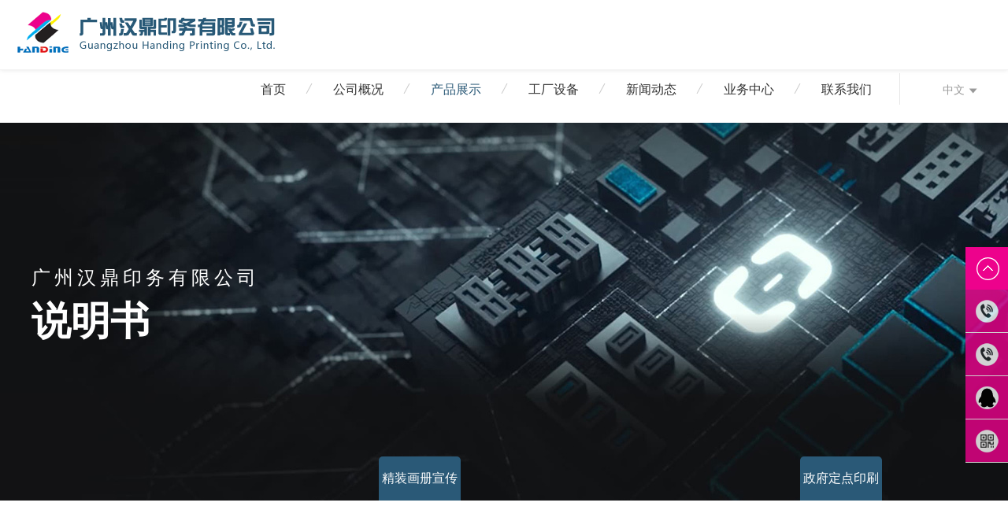

--- FILE ---
content_type: text/html
request_url: http://www.gzhanding.com/product/61.html
body_size: 5876
content:
<!DOCTYPE html>
<html lang="en">
<head>
<meta http-equiv="Content-Type" content="textml; charset=UTF-8" />
<meta http-equiv="content-language" content="zh-CN" />
<meta http-equiv="X-UA-Compatible" content="IE=edge">
<meta name="viewport" content="width=device-width,initial-scale=1.0,user-scalable=no" />
<meta name="apple-mobile-web-app-capable" content="yes" />
<meta name="apple-mobile-web-app-status-bar-style" content="black" />
<meta name="format-detection" content="telephone=no" />
<title>说明书-说明书-广州汉鼎印务有限公司</title>
<meta name="Keywords" content="高档画册印刷,彩色画册印刷,广州印刷,笔记本印刷,包装盒印刷,政府定点印刷,精装画册印刷,画册印刷厂,彩色印刷厂,化妆品印刷,刮刮卡印刷,手袋印刷,化妆品包装盒,族谱印刷,广州印刷厂,立体书印刷,精装盒印刷,画册印刷" >
<meta name="Description" content="广州高档彩色画册印刷厂,笔记本印刷,包装盒印刷,政府定点印刷,精装画册印刷,化妆品印刷,刮刮卡印刷,手袋印刷,化妆品包装盒,族谱印刷,立体书印刷,精装盒印刷!质优价廉,电话微信:13711511785">
<script src="/skin/js/jquery-1.8.3.min.js" type="text/javascript" charset="utf-8"></script>
<link rel="stylesheet" href="/skin/css/swiper.min.css" type="text/css" media="screen" charset="utf-8">
<script src="/skin/js/swiper.min.js" type="text/javascript" charset="utf-8"></script>
<link rel="stylesheet" href="/skin/css/reset.css" type="text/css" media="screen" charset="utf-8">
<link rel="stylesheet" href="/skin/css/styleproductlist.css" type="text/css" media="screen" charset="utf-8">
<script type='text/javascript'> if( /Android|webOS|iPhone|iPad|iPod|BlackBerry|IEMobile|Opera Mini/i.test(navigator.userAgent)){window.location ='/wap/product/61.html';}</script>
</head>
<style type="text/css">
	.sf-ban{
		background: no-repeat center;
		background-size: cover;
		width: 100%;
		height: 0;
	}
</style>
<body>
<!--header on-->
<div class="header_fsd">
<div class="bocweb-header">
	<div class="header">
		<div class="head_cen">
			<div class="head_cenb">
				<div class="head_left fl">
					<span class="bocweb-logo"><a href="/"><img src="/upload/logo/1584407258985107.png"/></a></span>
				</div>
				<div class="head_right">
					<div class="nav bocweb-nav fl">
						<ul>
                        
							<li  ><a href="/">首页</a></li>
							
							<li  ><a href="/about/1.html">公司概况</a></li>
							
							<li  class="active" ><a href="/list/2.html">产品展示</a></li>
							
							<li  ><a href="/list/3.html">工厂设备</a></li>
							
							<li  ><a href="/list/4.html">新闻动态</a></li>
							
							<li  ><a href="/about/5.html">业务中心</a></li>
							
							<li  ><a href="/about/7.html">联系我们</a></li>
							    
						</ul>
					</div>
					<div class="head_ri fr">
						<div class="head_ril">
							<span><a href="javascript:;">中文<img src="/skin/picture/index_10.png"/></a></span>
							<dl>
								<dd><a href="">ENGLISH</a></dd>
							</dl>
						</div>
					</div>
				</div>
				
			</div>
		</div>
	</div>

	<div class="menu">
		<div class="menu_c">
			<div class="menu_ct">
				<div class="menu_ctl">
					<span><h1><a href="/"><img src="/upload/logo/1584407258985107.png" alt="广州汉鼎印务有限公司"/></a></h1></span>
				</div>
				<div class="menu_ctr">
					<span>menu</span>
					<div class="menu_ctrr">
						<p class="p01"></p>
						<p class="p02"></p>
						<p class="p03"></p>
					</div>
				</div>
			</div>
			<div class="m_in_bg"></div>
			<div class="menu_cb">
				<div class="menu_cbc">
					<ul>
						<li><span style="background:none;"><a href="/">首页</a></span></li>
						
						<li>
							<span  ><a   href="javascript:;"  >公司概况</a><i></i></span>
							
							<dl>
								
								<dd><a href="/about/17.html">企业荣誉</a></dd>
								
								<dd><a href="/about/18.html">管理理念</a></dd>
								
								<dd><a href="/about/19.html">汉鼎故事</a></dd>
								
								<dd><a href="/about/20.html">汉鼎服务</a></dd>
								
								<dd><a href="/about/21.html">企业文化</a></dd>
								
							</dl>
							  
						</li>
						
						<li>
							<span  ><a   href="javascript:;"  >产品展示</a><i></i></span>
							
							<dl>
								
								<dd><a href="/list/27.html">3D立体书印刷</a></dd>
								
								<dd><a href="/list/8.html">说明书</a></dd>
								
								<dd><a href="/list/9.html">单张折页</a></dd>
								
								<dd><a href="/list/10.html">手提袋印刷</a></dd>
								
								<dd><a href="/list/11.html">精装画册宣传册印刷</a></dd>
								
								<dd><a href="/list/12.html">海报杂志</a></dd>
								
								<dd><a href="/list/13.html">台历</a></dd>
								
								<dd><a href="/list/14.html">化妆品包装盒</a></dd>
								
								<dd><a href="/list/15.html">精装书印刷</a></dd>
								
								<dd><a href="/list/16.html">政府定点印刷采购</a></dd>
								
								<dd><a href="/list/28.html">族谱印刷</a></dd>
								
								<dd><a href="/list/29.html">刮刮卡印刷</a></dd>
								
								<dd><a href="/list/30.html">笔记本印刷</a></dd>
								
								<dd><a href="/list/31.html">高档彩色画册印刷</a></dd>
								
							</dl>
							  
						</li>
						
						<li>
							<span  style="background:none;" ><a   href="/list/3.html"  >工厂设备</a><i></i></span>
							  
						</li>
						
						<li>
							<span  style="background:none;" ><a   href="/list/4.html"  >新闻动态</a><i></i></span>
							  
						</li>
						
						<li>
							<span  ><a   href="javascript:;"  >业务中心</a><i></i></span>
							
							<dl>
								
								<dd><a href="/about/22.html">扫描</a></dd>
								
								<dd><a href="/about/23.html">设计</a></dd>
								
								<dd><a href="/about/24.html">菲林输出</a></dd>
								
								<dd><a href="/about/25.html">印刷</a></dd>
								
								<dd><a href="/about/26.html">后加工</a></dd>
								
							</dl>
							  
						</li>
						
						<li>
							<span  style="background:none;" ><a   href="/about/7.html"  >联系我们</a><i></i></span>
							  
						</li>
						
                        
						<li>
							<span ><a href="Javascript:;"><img src="/skin/picture/m_in_11.png"/>  中文</a><i></i></span>
							<dl>
								<dd><a href="">ENGLISH</a></dd>
								<dd><a href="">中文</a></dd>
							</dl>
						</li>
                        
                        
                        
					</ul>
				</div>
			</div>
		</div>
	</div>
</div>

<script type="text/javascript">
	$(function(){
		$(".hengg img").click(function(){
			$(".nased").slideToggle();
		});
	});

	$(function(){
		$(".menu_cbc ul li").click(function(){
			if($(this).hasClass("on")){
				$(".menu_cbc ul li").removeClass("on");
				$(this).children("dl").slideUp()
			}else{
				$(".menu_cbc ul li").removeClass("on");
				$(this).addClass("on");
				$(".menu_cbc ul li").children("dl").slideUp()
				$(this).children("dl").slideDown()
			}
		});
		$(".menu_ctr").click(function(){
			$(this).toggleClass("xile");
			$(".menu_cb").slideToggle();
			$(".m_in_bg").slideToggle();
		});
	});
</script>
</div>
<!--header end-->
  <div class="ny_ban" style="background:url(/skin/images/nybanner.jpg) center no-repeat;">
	<div class="lunbs">
		<div class="lunbs_cen w1200">
			<dl>
				<dt>
					<!--<i>ABOUT</i>-->
					<span>广州汉鼎印务有限公司</span>
					<p>说明书</p>
				</dt>
			</dl>
		</div>
	</div>

	<div class="ny_nav">
		<div class="ny_nav_c w1200">
			<ul>
				
				<li   ><a href="/list/27.html">3D立体书印刷</a><i></i></li>
				
				<li  class="active"  ><a href="/list/8.html">说明书</a><i></i></li>
				
				<li   ><a href="/list/9.html">单张折页</a><i></i></li>
				
				<li   ><a href="/list/10.html">手提袋印刷</a><i></i></li>
				
				<li   ><a href="/list/11.html">精装画册宣传册印刷</a><i></i></li>
				
				<li   ><a href="/list/12.html">海报杂志</a><i></i></li>
				
				<li   ><a href="/list/13.html">台历</a><i></i></li>
				
				<li   ><a href="/list/14.html">化妆品包装盒</a><i></i></li>
				
				<li   ><a href="/list/15.html">精装书印刷</a><i></i></li>
				
				<li   ><a href="/list/16.html">政府定点印刷采购</a><i></i></li>
				
				<li   ><a href="/list/28.html">族谱印刷</a><i></i></li>
				
				<li   ><a href="/list/29.html">刮刮卡印刷</a><i></i></li>
				
				<li   ><a href="/list/30.html">笔记本印刷</a><i></i></li>
				
				<li   ><a href="/list/31.html">高档彩色画册印刷</a><i></i></li>
				
			</ul>
		</div>
	</div>
</div>

<!--main on-->
<div class="main">

	<div class="about">
		<div class="about_c">

			<div class="product_i">
				<div class="product_ib w1200">
					<div class="product_ibt">
						<div class="product_ibtc">
							<span>说明书</span>
						</div>

					</div>
                    
                    <div class="product_ibcb">
<!-- 						 -->
                          
                          <div class="text-center"><img src="/upload/about/1584413234793092.gif" alt="说明书"/></div>
                        <!--        --> 
                   </div>

					<div class="ppe">
						
                    </div>
                    
					
				</div>
                
                
                
			</div>

		</div>
	</div>
</div>

<!--main end--> 


<!--footer on-->
<div class="bocweb-footer">
	<div class="tlm">
		<div class="tlm_c w1200">
			<div class="tlm_cl">
				<dl>
					<dd class="dd01"><span><img src="/skin/picture/index_53.jpg"/><b>020-85513900</b></span></dd>
					<dd class="dd02"><span><img src="/skin/picture/index_54.jpg"/><b>13711511785 </b></span></dd>
					<dd class="dd03"><span><img src="/skin/picture/index_55.jpg"/><i>475150992@qq.com</i></span></dd>
				</dl>
			</div>
		</div>
	</div>
	<div class="footer">
		<div class="foot_tt w1200">
			<div class="foot_ttb">
				<div class="foot_ttb_l">
					
					<dl>
						<dt><a href="/about/1.html">公司概况</a></dt>
                        
						<dd>
							
							<p><a href="/about/17.html">企业荣誉</a></p>
							
							<p><a href="/about/18.html">管理理念</a></p>
							
							<p><a href="/about/19.html">汉鼎故事</a></p>
							
							<p><a href="/about/20.html">汉鼎服务</a></p>
							
							<p><a href="/about/21.html">企业文化</a></p>
							
						</dd>
                        
					</dl>
					
					<dl>
						<dt><a href="/list/2.html">产品展示</a></dt>
                        
						<dd>
							
							<p><a href="/list/27.html">3D立体书印刷</a></p>
							
							<p><a href="/list/8.html">说明书</a></p>
							
							<p><a href="/list/9.html">单张折页</a></p>
							
							<p><a href="/list/10.html">手提袋印刷</a></p>
							
							<p><a href="/list/11.html">精装画册宣传册印刷</a></p>
							
							<p><a href="/list/12.html">海报杂志</a></p>
							
							<p><a href="/list/13.html">台历</a></p>
							
							<p><a href="/list/14.html">化妆品包装盒</a></p>
							
							<p><a href="/list/15.html">精装书印刷</a></p>
							
							<p><a href="/list/16.html">政府定点印刷采购</a></p>
							
							<p><a href="/list/28.html">族谱印刷</a></p>
							
							<p><a href="/list/29.html">刮刮卡印刷</a></p>
							
							<p><a href="/list/30.html">笔记本印刷</a></p>
							
							<p><a href="/list/31.html">高档彩色画册印刷</a></p>
							
						</dd>
                        
					</dl>
					
					<dl>
						<dt><a href="/list/3.html">工厂设备</a></dt>
                        
						<dd>
							
						</dd>
                        
					</dl>
					
					<dl>
						<dt><a href="/about/5.html">业务中心</a></dt>
                        
						<dd>
							
							<p><a href="/about/22.html">扫描</a></p>
							
							<p><a href="/about/23.html">设计</a></p>
							
							<p><a href="/about/24.html">菲林输出</a></p>
							
							<p><a href="/about/25.html">印刷</a></p>
							
							<p><a href="/about/26.html">后加工</a></p>
							
						</dd>
                        
					</dl>
					
					<dl>
						<dt><a href="/about/7.html">联系我们</a></dt>
                        
						<dd>
							
						</dd>
                        
					</dl>
					 
				</div>
				<div class="foot_ttb_r">
					<dl>
						<dd>
							<span><img src="/upload/logo/1584414542398816.png"/></span>
							<p>微信扫描二维码</p>
						</dd>
						<dd>
							<span><img src="/upload/logo/1584414542398816.png"/></span>
							<p>微信扫描二维码</p>
						</dd>
					</dl>
				</div>
			</div>
		</div>
		<div class="foot_cen">
			<div class="foot_t w1200">
				<div class="foot_crb">
                    					<ul>
                                       
						<li class="fl"> <p>
                             主营：<strong>画册印刷</strong>&nbsp;<strong>精装盒印刷</strong>&nbsp;<strong>立体书印刷</strong>&nbsp;<strong>族谱印刷</strong>&nbsp;<strong>化妆品包装盒</strong>&nbsp;<strong>手袋印刷</strong>&nbsp;<strong>刮刮卡印刷</strong>&nbsp;<strong>化妆品印刷</strong>&nbsp;<strong>精装画册印刷</strong>&nbsp;<strong>政府定点印刷</strong>&nbsp;<strong>包装盒印刷</strong>&nbsp;<strong>	
笔记本印刷</strong>&nbsp;<strong>彩色画册印刷</strong>&nbsp;<strong>高档画册印刷</strong><br>
Copyright © 2020 广州汉鼎印务有限公司  All Rights Reserved.
  <a href="https://beian.miit.gov.cn/" target="_blank" >粤ICP备20004749号-1</a> 
  技术支持： <a href="http://www.yxid.net" target="_blank">鑫奕科技</a>
     <a href="/sitemap.xml" target="_blank">网站地图</a>
    </p></li>
					</ul>
				</div>
			</div>
		</div>
	</div>
</div>
<script src="/skin/js/jquery.superslide.2.1.js" type="text/javascript" charset="utf-8"></script>
<!-- <script src="/skin/js/jquery.smoove.js" type="text/javascript" charset="utf-8"></script> -->
<script>$('.block').smoove({offset:'5%'});</script>
<script>
    $(function(){
	    var we= $(".ny_ban");
		if($(window).width()>=1024){
	    	we.find(".lunbs_cen").delay(0).animate({top:180,opacity:1},800);
	    }
	    if($(window).width()<1024 && $(window).width()>=640 ){
	    	we.find(".lunbs_cen").delay(0).animate({top:130,opacity:1},800);
	    }

	    if($(window).width()<640 && $(window).width()>415 ){
	    	we.find(".lunbs_cen").delay(0).animate({top:100,opacity:1},800);
	    }

	    if($(window).width()<=414 ){
	    	we.find(".lunbs_cen").delay(0).animate({top:70,opacity:1},800);
	    }

	    var we2= $(".main");
	    we2.find(".ny_nav").delay(0).animate({top:0,opacity:1},800);
	    we2.find(".about").delay(0).animate({top:0,opacity:1},1200);

	    we2.find(".index_product").delay(0).animate({top:0,opacity:1},800);
	    we2.find(".index_prod_r").delay(0).animate({top:0,opacity:1},800);
	    we2.find(".index_product_ctbt ul li.li01").delay(0).animate({top:0,opacity:1},800);
	    we2.find(".index_product_ctbt ul li.li02").delay(0).animate({top:0,opacity:1},800);
	    we2.find(".index_product_ctbt ul li.li03").delay(0).animate({top:0,opacity:1},800);
	    we2.find(".index_product_ctbt ul li.li04").delay(0).animate({top:0,opacity:1},800);
    });
	$(function(){
		$(".ani_a span").click(function(){
			$("html,body").animate({scrollTop:815}, 1000);
		});

		$(".fuk_c ul li.li05").click(function(){
			$("html,body").animate({scrollTop:0}, 1000);
		});
	});
	$(window).scroll(function() {
		var sTop=$(window).scrollTop();
		if (sTop <= 0) {
			$(".header").removeClass("on");
		}else if(sTop > 0){
			$(".header").addClass("on");
		}
	});
</script>
<!--footer end-->
<!-- kefu代码 开始 -->  
<script type="text/javascript" src="/js/jquery-1.11.3.min.js"></script>
<div class="clear"></div>			
<style>
.side{position:fixed;width:54px;height:275px;right:0px;top:314px;z-index:999;}
li{list-style:none;}  /* 如果和原样式冲突删除看看 */ 
.side ul li{width:54px;height:54px;float:left;position:relative;border-bottom:1px solid #d1cccc;transition:all 0.5s;}
.side ul li .sidebox{position:absolute;width:54px;height:54px;top:0;right:0;transition:all 0.3s;background:#ED028C;opacity:0.8;filter:Alpha(opacity=80);color:#fff;font:14px/54px "微软雅黑";overflow:hidden;}
.side ul li .sidebox1{position:absolute;width:54px;height:54px;top:0;right:0;transition:all 0.3s;background:#ED028C;opacity:0.8;filter:Alpha(opacity=80);color:#fff;font:14px/54px "微软雅黑";overflow:hidden;}
.side ul li .sidetop{width:54px;height:54px;line-height:54px;display:inline-block;background:#ED028C;opacity:1.8;filter:Alpha(opacity=80);transition:all 0.3s;}
.side ul li .sidetop:hover{background:#FF0000;opacity:1;filter:Alpha(opacity=100);}
.side ul li img{float:left;}
.side ul li .sidebox_ewm{position:absolute;width:54px;height:54px;top:0;right:0;transition:all 0.3s;background:#ED028C;opacity:0.8;filter:Alpha(opacity=80);color:#fff;font:14px/54px "微软雅黑";overflow:hidden;}
.side ul .sidebox_ewmbox:hover{width:54px;height:210px !important;}
.side ul .sidebox_ewmbox p{transition:all 0.5s; left:5px; top:0px;}
.side ul .sidebox_ewmbox:hover p{display: block; position: relative; left:5px; top: 0px;transition:all 0.5s;}
.side ul .sidebox_ewmbox img{margin-left:0px;transition:all 0.5s;}			
</style>
<script type="text/javascript">
  $(document).ready(function () {
	$(".side ul li").hover(function () {
	  $(this).find(".sidebox").stop().animate({
		"width": "124px"
	  }, 200).css({
		"opacity": "1",
		"filter": "Alpha(opacity=100)",
		"background": "#ffba00"
	  });
	}, function () {
	  $(this).find(".sidebox").stop().animate({
		"width": "54px"
	  }, 200).css({
		"opacity": "0.8",
		"filter": "Alpha(opacity=80)",
		"background": "#ED028C"
	  }).removeClass("clear");
	});
  });


  $(document).ready(function () {
	$(".side ul li").hover(function () {
	  $(this).find(".sidebox1").stop().animate({
		"width": "164px"
	  }, 200).css({
		"opacity": "1",
		"filter": "Alpha(opacity=100)",
		"background": "#ffba00"
	  });
	}, function () {
	  $(this).find(".sidebox1").stop().animate({
		"width": "54px"
	  }, 200).css({
		"opacity": "0.8",
		"filter": "Alpha(opacity=80)",
		"background": "#ED028C"
	  }).removeClass("clear");
	});
  });

  $(document).ready(function () {
	$(".side ul li").hover(function () {
	  $(this).find(".sidebox_ewm").stop().animate({
		"width": "160px",
		"height": "210px"
	  }, 200).css({
		"opacity": "1",
		"filter": "Alpha(opacity=100)",
		"background": "#ffba00"
	  })
	}, function () {
	  $(this).find(".sidebox_ewm").stop().animate({
		"width": "54px",
		"height": "54px"
	  }, 200).css({
		"opacity": "0.8",
		"filter": "Alpha(opacity=80)",
		"background": "#ED028C"
	  })
	});
  });

  //回到顶部
  function goTop() {
	$('html,body').animate({
	  'scrollTop': 0
	}, 600);
  }
</script>

<div class="side">
  <ul>
	<li style="border:none;">
	  <a href="javascript:goTop();" class="sidetop"><img src="/template/pc/cn2016/style/img/20180718110230_1160310272.png"></a>
	</li>
	<li>
	  <a href="#" target="_blank">
		<div class="sidebox1"><img src="/template/pc/cn2016/style/img/20180718110243_1627299003.png">020-85513900</div>
	  </a>
	</li>    
  <li>
	  <a href="#" target="_blank">
		<div class="sidebox1"><img src="/template/pc/cn2016/style/img/20180718110243_1627299003.png">13711511785</div>
	  </a>
	</li>
	  <li>
		<a href="http://wpa.qq.com/msgrd?v=3&uin=760400100&site=qq&menu=yes" target="_blank"
		  rel="nofollow">
		  <div class="sidebox"><img src="/template/pc/cn2016/style/img/20181121090028_614679347.png">QQ咨询</div>
		</a>
	  </li>
	<li class="sidebox_ewmbox">
	  <a href="#" target="_blank">
		<div class="sidebox_ewm"><img src="/template/pc/cn2016/style/img/20180718110238_636472517.png">微信咨询
		  <p><img src="/upload/logo/1584414542398816.png" width="150"></p>
		</div>
	  </a>
	</li>


  </ul>
</div>			
<!--在线客服-->
<script>
(function(){
    var bp = document.createElement('script');
    var curProtocol = window.location.protocol.split(':')[0];
    if (curProtocol === 'https') {
        bp.src = 'https://zz.bdstatic.com/linksubmit/push.js';
    }
    else {
        bp.src = 'http://push.zhanzhang.baidu.com/push.js';
    }
    var s = document.getElementsByTagName("script")[0];
    s.parentNode.insertBefore(bp, s);
})();
</script>
<script>
var _hmt = _hmt || [];
(function() {
  var hm = document.createElement("script");
  hm.src = "https://hm.baidu.com/hm.js?d564d452bb42dd4cd8338e7c7348bd94";
  var s = document.getElementsByTagName("script")[0]; 
  s.parentNode.insertBefore(hm, s);
})();
</script>
  <!-- kefu代码 结束 -->


<script type="text/javascript">
	$('.producr_bbtc span').on('click', function(){
        $(this).addClass('active').siblings().removeClass('active');
        var cont = $(this).parents('.producr_bb').find('.producr_bbcb');
        cont.hide().animate({opacity:0},100).siblings().eq($(this).index()+0).show().animate({opacity:1},800);
    });
</script>

<script>
	if($(window).width()>=768 && $(".index_pro_img .swiper-slide").index()<=3){
    	var swiper = new Swiper('.index_pro_img.swiper-container', {
	      slidesPerView:4,
	      spaceBetween:20,
	      loop:false,
	      navigation: {
	        nextEl: '.swiper-button-next',
	        prevEl: '.swiper-button-prev',
	      },
	    });
    }

    if($(window).width()>=768 && $(".index_pro_img .swiper-slide").index()>3){
    	var swiper = new Swiper('.index_pro_img.swiper-container', {
	      slidesPerView: 4,
	      spaceBetween:20,
	      loop: true,
	      navigation: {
	        nextEl: '.swiper-button-next',
	        prevEl: '.swiper-button-prev',
	      },
	    });
    }

    if($(window).width()>=530 && $(window).width()<768 && $(".index_pro_img .swiper-slide").index()>1){
    	var swiper = new Swiper('.index_pro_img.swiper-container', {
	      slidesPerView:2,
	      spaceBetween:15,
	      loop: true,
	      navigation: {
	        nextEl: '.swiper-button-next',
	        prevEl: '.swiper-button-prev',
	      },
	    });
    }

    if($(window).width()>0 && $(window).width()<530 && $(".index_pro_img .swiper-slide").index()>1){
    	var swiper = new Swiper('.index_pro_img.swiper-container', {
	      slidesPerView: 1,
	      spaceBetween:15,
	      loop: true,
	      navigation: {
	        nextEl: '.swiper-button-next',
	        prevEl: '.swiper-button-prev',
	      },
	    });
    }

    
</script>

<link rel="stylesheet" href="/skin/css/jquery.lightbox-0.5.css" type="text/css" media="screen" charset="utf-8">
<script src="/skin/js/jquery.lightbox-0.5.js" type="text/javascript" charset="utf-8"></script>
<script>
$(document).ready(function(){
    $('.pro_imgc .swiper-slide a').lightBox();
});

</script>

</body>
</html>

--- FILE ---
content_type: text/css
request_url: http://www.gzhanding.com/skin/css/styleproductlist.css
body_size: 85708
content:

@charset "UTF-8";
body {
	width:100%;
	margin:0;
	padding:0;
	font-family:"Microsoft YaHei","微软雅黑";
	min-width:320px;
	overflow-x:auto!important; 
  }




.text-center{ text-align:center;}

.fl{
	float: left;
}

.fr{
	float: right;

}

*{
	margin: 0;
  padding: 0;
}
img{
	border:0;
}

.w1200{
	max-width:1200px;
	margin:0 auto;
	padding:0 20px;
}

.header{
	width:100%;
	height:88px;
	margin:0 auto;
	position:fixed;
	top:0;
	left:0;
	z-index:56;
	background:#fff;
	border-bottom:1px solid #f4f4f4;
	box-shadow:0 0 6px rgba(0,0,0,0.1);
	/*overflow:hidden;*/
}

/*.header.on{
	box-shadow:0 0 15px #efefef;
}
*/
.header_fsd .header{
	position:relative;
}

.header_fsd.on .header{
	position:fixed;
}

.head_w{
	width:100%;
}

.head_cen{
	max-width:1490px;
	margin:0 auto;
}

.head_cenb{
	width:100%;
	padding:0;
	background:#fff;
	display:block;
}

.head_left{
	width:430px;
	height:53px;
	padding:15px 0 0 0;
	display:inline-block;
	max-width:430px;
	max-height:53px;
	float:left;
}

.head_left img{
	max-width:100%;
	max-height:100%;
}

.head_right{
	width:auto;
	margin-top:0;
	float:right;
}

.nav{
	width:auto;
	height:88px;
	margin:0px;
	margin-top:0;
	padding-right:25px;
	float:left;
	position:relative;
	display:inline-block;
}

.nav ul{
	list-style:none;
	display:block;
}

.nav ul li{
	width:auto;
	float:left;
	margin:0 0 0;
	height:88px;
	position:relative;
	padding:0;
	display:inline-block;
	padding:0 37px 0 27px;
	background:url(../images/index_07.png) right center no-repeat;

}

.nav ul li a{
	width:auto;
	height:auto;
	text-align:center;
	color:#333;
	font-size:16px;
	display:inline-block;
	margin-top:35px;
}

.nav ul li i{
	width:auto;
	height:auto;
	margin:0 0 0 5px;
	display:inline-block;
	color:#9b9b9b;
	font-size:14px;
	text-transform:uppercase;
	transition-duration:500ms;
}

.nav ul li:hover a,.nav ul li.active a{
	color:#2A5977;
	transition-duration:500ms;
}

.nav ul li:hover i,.nav ul li.active i{
	color:#2A5977;
	transition-duration:500ms;
}

.nav ul li:last-child{
	background:none;
}


.nav ul li dl{
	width:415px;
	height:205px;
	line-height:30px;
	position:absolute;
	top:96px;
	left:0;
	display:none;
	background:#fff;
	border-top:1px solid #f1f1f1;
	padding-bottom:0px;
	z-index:5;
}

.nav ul li dl dt{
	width:109px;
	position:relative;
	height:155px;
	z-index:2;
	margin-left:35px;
	float:left;
	margin-top:20px;
	border-right:1px dashed #e8e8e8;
}

.nav ul li dl dt p{
	width:95px;
	display:block;
}

.nav ul li dl.na04{
	width:500px;
	height:205px;
	line-height:30px;
	position:absolute;
	top:96px;
	left:0;
	display:none;
	background:#fff;
	border-top:1px solid #f1f1f1;
	padding-bottom:0px;
	z-index:5;
}

.nav ul li dl.na04 dt{
	width:220px;
	position:relative;
	height:auto;
	z-index:2;
	margin-left:25px;
	float:left;
	padding-top:15px;
	border-right:1px dashed #e8e8e8;
}

.nav ul li dl.na04 dt p{
	width:105px;
	display:block;
	float:left;
	margin-right:5px;
}

.nav ul li dl.na06,.nav ul li dl.na07{
	left:auto;
	right:0;
}


.nav ul li dl dt p a{
	width:100%;
	color:#666!important;
	font-size:14px;
	line-height:22px;
	height:auto;
	padding:4px 0;
	position:relative;
	display:block;
	text-align:left;
	font-weight:normal;
}

.nav ul li dl dt p a:hover{
	color:#00a1e9!important;
}




.nav ul li dl dt a span{
	width:132px;
	height:140px;
	/*background:url(../images/syq_09.png) no-repeat;*/
	position:absolute;
	top:35px;
	left:-40px;
	display:none;
}

.nav ul li dl dt a span img{
	width:126px;
	height:126px;
	margin:12px auto 0;
	display:block;
}


.nav ul li dl dt a:hover span{
	display:inline-block;
}

.nav ul li dl dd{
	width:200px;
	height:150px;
	position:relative;
	z-index:2;
	float:right;
	padding:24px 26px 0 0;
	display:block;
}

.nav ul li dl dd img{
	width:200px;
	height:150px;
	display:block;
}







.head_ri{
	width:137px;
	height:40px;
	margin-top:25px;
	border-left:1px solid #e6e6e6;
	display:inline-block;
	float:right;
}

.head_ril{
	width:83px;
	float:right;
	padding-top:10px;
	color:#999;
	font-size:14px;
	font-family:Arial;
	margin-right:0;
	display:inline-block;
}

.head_ril span{
	width:100%;
	display:block;
	float:left;
	text-align:left;
	text-transform:uppercase;
}

.head_ril a{
	color:#999;
	font-size:14px;
}

.head_ril span a img{
	margin-left:5px;
}

.head_ril a:hover{
	color:#2A5977;
}

.head_ril dl{
	float:left;
	line-height:25px;
	display:none;
}

.head_ril dl dd{
	width:100%;
	display:block;
}

.head_ril:hover dl{
	display:block;
}


.menu{
	width:100%;
	display:none;
	height:65px;
	background:#fff;
	position:fixed;
	top:0;
	left:0;
	z-index:33;
}

.menu_c{
	width:96%;
	display:block;
	position:relative;
	padding:0 2%;
}

.menu_ct{
	width:100%;
	display:block;
	height:39px;
	padding:13px 0;
	position:relative;
	z-index:5;
}

.menu_ctl{
	width:auto;
	display:inline-block;
	float:left;
}

.menu_ctr{
	width:auto;
	display:inline-block;
	float:right;
	margin-top:8px;
	cursor:pointer;
}

.menu_ctr span{
	font-size:22px;
	color:#bfbfbf;
	display:inline-block;
	float: left;
	text-transform:uppercase;
	font-family:Arial;
	margin-right:10px;
}

.menu_ctr .menu_ctrr{
	float:right;
}

.menu_ctr .menu_ctrr p{
	width:28px;
	height:3px;
	background:#2A5977;
	display:block;
	margin:3px 0;
	transition-duration:500ms;
}

.menu_ctr.xile .menu_ctrr p.p01{
	transform: rotate(45deg);
    -webkit-transform: rotate(45deg);
    -moz-transform: rotate(45deg);
    -o-transform: rotate(45deg);
    -ms-transform: rotate(45deg);
    position:relative;
    top:6px;
    transition-duration:500ms;
}

.menu_ctr.xile .menu_ctrr p.p03{
	transform: rotate(-45deg);
    -webkit-transform: rotate(-45deg);
    -moz-transform: rotate(-45deg);
    -o-transform: rotate(-45deg);
    -ms-transform: rotate(-45deg);
    transition-duration:500ms;
}

.menu_ctr.xile .menu_ctrr p.p02{
	display:none;
}




.menu_cb{
	width:100%;
	display:none;
	position:absolute;
	top:65px;
	left:0;
	z-index:5;
}

.menu_cbc{
	width:100%;
	display:block;
	background:#2A5977;
	overflow:hidden;
}

.menu_cbc ul{
	width:100%;
	display:block;
}

.menu_cbc ul li{
	width:100%;
	display:block;
	height:auto;
	border-bottom:1px solid #264F6A;
}

.menu_cbc ul li span{
	width:92%;
	padding:0 4%;
	font-size:16px;
	color:#fff;
	height:50px;
	line-height:50px;
	display:block;
	text-align:center;
	cursor:pointer;
}

.menu_cbc ul li span a{
	color:#fff;
}

.menu_cbc ul li dl{
	width:100%;
	display:none;
	background:#264F6A;
	overflow:hidden;
}

.menu_cbc ul li dl dd{
	width:100%;
	display:block;
	height:50px;
	line-height:50px;
	border-top:1px solid #2A5977;
	position:relative;
	top:-1px;
	color:#fff;
	text-align:center;
	font-size:16px;
}

.menu_cbc ul li dl dd a{
	color:#fff;
	display:block;
}


.menu_cbc ul li span{
	background:url(../images/m_in_07.png) center no-repeat;
	background-position-x:55%;
}

.menu_cbc ul li.li01 span{
	background:none;
}

.menu_cbc ul li.on span{
	background:url(../images/m_in_07f.png) center no-repeat;
	background-position-x:55%;
}

.menu_cbc ul li.li01.on span{
	background:none;
}

.m_in_bg{
	width:100%;
	position:fixed;
	top:50px;
	left:0;
	background:#2A5977;
	height:100%;
	display:none;
	opacity:1;
}






/*
.menu_cbc ul li.on dl{
	display:block;
}
*/



.loader {
  width: 50px;
  height: 50px;
  position: absolute;
  top: 50%;
  left: 50%;
  margin: -25px 0 0 -25px;
  font-size: 10px;
  border-top: 1px solid rgba(0, 0, 0, 0.08);
  border-right: 1px solid rgba(0, 0, 0, 0.08);
  border-bottom: 1px solid rgba(0, 0, 0, 0.08);
  border-left: 1px solid rgba(0, 0, 0, 0.5);
  border-radius: 50%;
  animation: spinner 700ms infinite linear; }

@keyframes spinner {
  0% {
    transform: rotate(0deg); }
  100% {
    transform: rotate(360deg); } }




.index_bann{
	width:100%;
	display:block;
	height:auto;
}

.index_ban{
	width:100%;
	position:relative;
}

.index_bann .swiper-slide{
	width:100%;
	display:block;
}

.index_bann .swiper-slide img{
	width:100%;
	display:block;
}

.index_bann .swiper-pagination{
	bottom:48px!important;
}

.index_bann .swiper-container-horizontal>.swiper-pagination-bullets .swiper-pagination-bullet{
	margin:0 8px;
}

.index_bann .swiper-pagination-bullet{
	background:#a9aaac;
	opacity:1;
	width:14px;
	height:14px;
	margin:0 8px!important;
}

.index_bann .swiper-pagination-bullet-active{
	background:#2A5977;
}




.index_bazi{
	width:100%;
	position:absolute;
	top:195px;
	left:0;
}

.index_bazi_c{
	display:block;
}

.index_bazi_c dl{
	padding:0 100px 30px 37px;
	background:#2A5977;
	display:inline-block;
	position:relative;
}

.index_bazi_c dl dt{
	color:#2f864d;
	font-size:150px;
	font-family:Arial;
	text-transform:uppercase;
	position:absolute;
	left:37px;
	top:45px;
	font-weight:bold;
	line-height:150px;
}

.index_bazi_c dl dd{
	display:block;
	position:relative;
	z-index:1;
}

.index_bazi_c dl dd i{
	font-size:24px;
	display:block;
	padding-top:52px;
	height:45px;
	line-height:30px;
	color:#fff;
	letter-spacing:5px;
}

.index_bazi_c dl dd span{
	font-size:50px;
	display:block;
	padding-top:0px;
	height:100px;
	line-height:50px;
	color:#fff;
	font-weight:bold;
}

.index_bazi_c dl dd p{
	font-size:28px;
	display:block;
	padding-top:0px;
	height:65px;
	line-height:30px;
	color:#fff;
}












.index_about{
	width:100%;
	height:auto;
	padding:72px 0 90px;
	display:block;
	overflow:hidden;
	background:url(../images/index_i_02.jpg) center top no-repeat;
}

.index_aboutc{
	display:block;
}

.index_about_r{
	width:100%;
	margin-top:0;
	display:block;
}

.index_about_rbt{
	width:100%;
	text-align:center;
	padding-bottom:65px;
}

.index_about_rbb{
	width:100%;
	display:block;
	text-align:center;
}

.index_about_rbb .em{
	width:100%;
	display:block;
	line-height:32px;
	color:#fff;
	font-size:16px;
	padding-bottom:40px;
	overflow:hidden;
}

.index_about_rbb .a{
	width:100%;
	display:block;
	text-align:center;
	margin-bottom:72px;
}

.index_about_rbb .a a{
	width:140px;
	text-align:center;
	line-height:40px;
	height:40px;
	margin:0 auto;
	display:block;
	background:#fff;
	color:#2A5977;
	font-size:12px;
	font-family:Arial;
	text-transform:uppercase;
	border-radius:20px;
	transition-duration:500ms;
}

/*.index_about_rbb .a a:hover{
	background:#2A5977;
	color:#fff;
	transition-duration:500ms;
}*/


.index_about_rt{
	width:100%;
	padding:0;
	height:auto;
	display:block;
}

.index_about_rt dl{
	width:47.5%;
	display:block;
}

.index_about_rt dl dt{
	width:100%;
	display:block;
	position:relative;
}

.index_about_rt dl dt p{
	width:100%;
	display:block;
	position:relative;
	overflow:hidden;
}

.index_about_rt dl dt p img{
	width:100%;
	display:block;
	transform: scale(1,1);
	transition-timing-function: ease-out;
    transition-duration:500ms;
}

.index_about_rt dl dt:hover p img{
	transform: scale(1.1,1.1);
	transition-timing-function: ease-out;
    transition-duration:500ms;
}


.index_about_rt dl dt i{
	position:absolute;
	top:50%;
	left:0;
	margin-top:-42px;
	width:100%;
	display:block;
}

.index_about_rt dl dt b{
	width:100%;
	text-align:center;
	display:block;
}

.index_about_rt dl dt b img{
	width:88px;
	display:inline-block;
	cursor:pointer;
	margin:0 auto;
}

.index_about_rt dl dd{
	width:100%;
	padding-top:0;
	height:76px;
	line-height:76px;
	text-align:left;
	display:block;
}

.index_about_rt dl dd span{
	width:auto;
	line-height:76px;
	color:#2A5977;
	font-size:24px;
	margin:0;
	display:inline-block;
	float:left;
	font-weight:bold;
}

.index_about_rt dl dd span i{
	color:#dfdfdf;
	font-family:Arial;
	text-transform:uppercase;
	font-size:24px;
	display:inline-block;
	margin-left:6px;
}

.index_about_rt dl dd b{
	float:right;
	transition-duration:500ms;
}

.index_about_rt dl:hover dd b{
	transform: rotate(180deg);
    -webkit-transform: rotate(180deg);
    -moz-transform: rotate(180deg);
    -o-transform: rotate(180deg);
    -ms-transform: rotate(180deg);
    transition-duration:500ms;
}


.index_about_rt dl.fr dd{
	padding-top:40px;
	display:block;
}

.index_about_rt dl.fr dd span{
	color:#fff;
}

.index_about_rt dl.fr dd i{
	color:#2A5977;
}

.tianc_i{
	width:100%;
	height:0;
	display:block;
	overflow:hidden;
	position:relative;
}

.tianc_i.on{
	height:89px;
}



.index_product{
	width:100%;
	display:block;
	overflow:hidden;
	height:auto;
	padding:72px 0 85px;
	position:relative;
	top:100px;
}

.index_product_c{
	display:block;
}

.index_product_ct{
	padding:0 0;
	display:block;
}

.index_product_ct .index_prod{
	max-width:1200px;
	margin:0 auto;
	padding-bottom:55px;
	display:block;
	color:#fff;
	overflow:hidden;
}

.index_prod_l{
	width:100%;
	display:block;
	height:85px;
	padding-bottom:33px;
	text-align:center;
	position:relative;
}

.index_prod_l span{
	width:100%;
	font-weight:bold;
	font-size:80px;
	color:#f5f5f5;
	height:85px;
	line-height:80px;
	display:block;
	text-transform:uppercase;
	font-family:Arial;
	position:absolute;
	top:0;
	left:0;
}

.index_prod_l p{
	width:100%;
	height:85px;
	line-height:75px;
	color:#2A5977;
	font-size:30px;
	display:block;
	font-weight:bold;
	text-align:center;
	position:relative;
	z-index:1;
}

.index_about_rbt .index_prod_l span{
	color:#1D4057;
}

.index_about_rbt .index_prod_l p{
	color:#fff;
}




.index_prod_r{
	width:100%;
	text-align:center;
	display:block;
	position:relative;
	top:100px;
}

.index_prod_r span{
	width:auto;
	display:inline-block;
	font-size:20px;
	height:auto;
	color:#666;
	line-height:24px;
}

.index_prod_r span i{
	width:auto;
	display:inline-block;
	height:auto;
	line-height:24px;
	padding:0 10px;
	float:right;
}

.index_prod_r span p{
	cursor:pointer;
	float:left;
}

.index_prod_r span p:hover,.index_prod_r span p.active{
	color:#2A5977;
}


.index_product_ctb{
	width:100%;
	display:block;
	height:auto;
}

.index_product_ctt{
	max-width:1630px;
	display:none;
	margin:0 auto;
	padding:0 15px;
	overflow:hidden;
}

.index_product_ctbt{
	width:100%;
	display:block;
	margin-bottom:24px;
	overflow:hidden;
}

.index_product_ctbt ul{
	width:100%;
	display:block;
}

.index_product_ctbt ul li{
	width:22.7%;
	height:auto;
	background:#fff;
	display:block;
	margin:0 1.15%;
	position:relative;
	transition-duration:500ms;
}

.index_product_ctbt ul li span{
	width:100%;
	height:auto;
	display:block;
	position:relative;
	overflow:hidden;
	margin:0 0;
	padding:0;
	padding-bottom:0;
	transition-duration:500ms;
}

.index_product_ctbt ul li span img{
	width:100%;
	display:block;
	transform: scale(1,1);
	transition-timing-function: ease-out;
    transition-duration:500ms;
}

.index_product_ctbt ul li:hover span img{
	width:100%;
	display:block;
	transform: scale(1.1,1.1);
	transition-timing-function: ease-out;
    transition-duration:500ms;
}

.index_product_ctbt ul li p{
	color:#333;
	font-size:16px;
	width:92%;
	display:block;
	text-align:center;
	margin:0 4%;
	height:66px;
	line-height:66px;
	transition-duration:500ms;
	font-weight:normal;
	overflow:hidden;
	transition-duration:500ms;
	background:#fff;
}

.index_product_ctbt ul li:hover p{
	color:#fff;
	transition-duration:500ms;
}

.index_product_ctbt ul li:hover,.index_product_ctbt ul li:hover p{
	background:#2A5977;
	transition-duration:500ms;
}


.index_product_ctbb{
	width:100%;
	display:block;
	text-align:center;
}

.index_product_ctbb a{
	width:140px;
	height:40px;
	text-align:center;
	color:#2A5977;
	font-size:12px;
	line-height:40px;
	font-family:Arial;
	border:1px solid #2A5977;
	border-radius:20px;
	display:block;
	margin:0 auto;
	text-transform:uppercase;
	transition-duration:500ms;
}

.index_product_ctbb a:hover{
	background:#2A5977;
	color:#fff;
	transition-duration:500ms;
}






.index_news{
	width:100%;
	display:block;
	height:auto;
	padding:70px 0 75px;
	overflow:hidden;
	background:#f8f8f8;
}

.index_news_c{
	padding-top:0px;
	display:block;
}

.index_news_cb{
	width:100%;
	display:block;
}

.index_news_cbcl{
	width:100%;
	height:auto;
	display:block;
	position:relative;
}

.index_news_cbl{
	width:100%;
	display:block;
	height:auto;
	padding-top:10px;
}

.index_news_cblc{
	height:100%;
	display:block;
	position:relative;
}

.index_news_cblc_i{
	width:100%;
	display:block;
	overflow:hidden;
	padding-bottom:72px;
}

.index_news_cblc dl{
	width:25%;
	padding:0;
	height:auto;
	margin-right:0;
	display:block;
	float:left;
	position:relative;
	right:0;
}

.index_news_cblc dt{
	width:100%;
	height:auto;
	display:block;
	margin:0 0;
	overflow:hidden;
	position:relative;
}

.index_news_cblc dt .dtl{
	width:100%;
	height:auto;
	display:block;
	opacity:0;
	transition-duration:500ms;
}

.index_news_cblc dt .dtl img{
	width:100%;
	display:block;
}

.index_news_cblc dt .dtr{
	width:92%;
	height:auto;
	padding:0 4%;
	display:block;
	position:absolute;
	top:0;
	left:0;
}

.index_news_cblc dt .dtr p{
	width:100%;
	text-align:center;
	padding:30px 0 0;
	line-height:40px;
	height:40px;
	color:#2A5977;
	font-weight:bold;
	font-family:Arial;
	display:block;
	transition-duration:500ms;
}

.index_news_cblc dt .dtr span{
	width:100%;
	overflow:hidden;
	color:#333;
	height:60px;
	line-height:30px;
	font-size:18px;
	transition-duration:500ms;
	margin-bottom:25px;
	text-align:center;
	display:block;
	font-weight:bold;
	transition-duration:500ms;
}

.index_news_cblc dt .dtr i{
	color:#999;
	font-size:14px;
	text-align:center;
	display:block;
	text-transform:uppercase;
}

.index_news_cblc dl:hover dt span,.index_news_cblc dl:hover dt p{
	color:#fff;
	transition-duration:500ms;
}

.index_news_cblc dl:hover dt .dtl{
	opacity:1;
	transition-duration:500ms;
}

.index_news_cblc dt p{
	width:100%;
	float:left;
	color:#999;
	font-size:14px;
}

.index_news_cblc dd{
	width:auto;
	display:block;
	height:auto;
	padding:0;
	margin:0 22px;
	margin-bottom:10px;
	line-height:22px;
	color:#7d7d7d;
	font-size:14px;
	overflow:hidden;
}

.index_news_cblc dd em{
	width:100%;
	height:66px;
	overflow:hidden;
	display:block;
	margin-bottom:5px;
}

.index_news_cblc dd i{
	float:right;
}























.ny_ban{
	width:100%;
	display:block;
	height:480px;
	/*margin-top:89px;*/
	position:relative;
	overflow:hidden;
}

.lunbs{
	width:100%;
	display:block;
}

.lunbs_cen{
	padding-top:0;
	display:block;
	text-align:left;
	position:relative;
	top:0;
}

.lunbs_cen dl{
	width:100%;
	display:block;
}

.lunbs_cen dl dt{
	width:auto;
	display:block;
	padding-left:0px;
	position:relative;
}

.lunbs_cen dl dt i{
	width:100%;
	font-size:150px;
	line-height:150px;
	font-weight:bold;
	height:150px;
	padding-bottom:0px;
	display:block;
	color:rgba(255,255,255,0.06);
	text-transform:uppercase;
	position:absolute;
	top:0;
	left:0;
}

.lunbs_cen dl dt span{
	width:100%;
	font-size:24px;
	display:block;
	padding-top:2px;
	height:45px;
	line-height:30px;
	color:#fff;
	letter-spacing:5px;
	position:relative;
	z-index:1;
	overflow:hidden;
}

.lunbs_cen dl dt p{
	width:100%;
	font-size:50px;
	display:block;
	padding-top:0px;
	height:auto;
	line-height:50px;
	color:#fff;
	font-weight:bold;
	position:relative;
	z-index:1;
}

.main{
	background:#fff;
}


.ny_nav{
	width:100%;
	display:block;
	height:56px;
	line-height:56px;
	background:none;
	position:absolute;
	bottom:0;
	left:0;
	z-index:2;
}

.ny_nav_c{
	display:block;
	height:56px;
	overflow:hidden;
}

.ny_nav_c ul{
	width:100%;
	display:block;
	text-align:center;
}

.ny_nav_c ul li{
	width:104px;
	display:inline-block;
	text-align:center;
	margin-right:0;
	position:relative;
	left:0;
	line-height:56px;
	height:56px;
	transition-duration:500ms;
	float:none;
	background:#2A5977;
	border-radius:5px 5px 0 0; 
}

.ny_nav_c ul li a{
	width:100%;
	color:#fff;
	font-size:16px;
	padding:0;
	display:block;
	/*border-right:1px solid #3e3e3e;*/
}


.ny_nav_c ul li:hover a,.ny_nav_c ul li.active a{
	color:#2A5977;
	font-weight:bold;
	transition-duration:500ms;
}


.ny_nav_c ul li:hover,.ny_nav_c ul li.active{
	transition-duration:500ms;
	background:#fff;
}





.ny_nav_c.pro ul li{
	width:auto;
	margin:0;
	padding:0 28.5px;
}

.ny_nav_c.new ul li{
	width:600px;
}

.ny_nav_c.ind ul li{
	width:400px;
}

.ny_nav_c.tec ul li{
	width:300px;
}




.about{
	width:100%;
	display:block;
	padding:0 0;
	overflow:hidden;
	position:relative;
	top:100px;
}

.about_c{
	width:100%;
	display:block;
	position:relative;
}

.about_01{
	width:100%;
	display:block;
	padding:100px 0 115px;
	overflow:hidden;
}

.about_01c{
	display:block;
}

.about_01c_l{
	width:100%;
	min-height:430px;
	display:block;
}

.about_01c_l dl{
	width:100%;
	display:block;
	position:relative;
}

.about_01c_l dl dt{
	width:44.2%;
	height:auto;
	display:block;
	float:left;
	position:relative;
}

.about_01c_l dl dt .span01{
	width:100%;
	display:block;
	position:relative;
	overflow:hidden;
}

.about_01c_l dl dt .span01 img{
	width:100%;
	display:block;
	transform: scale(1,1);
	transition-timing-function: ease-out;
    transition-duration:500ms;
}

.about_01c_l dl dt:hover .span01 img{
	transform: scale(1.1,1.1);
	transition-timing-function: ease-out;
    transition-duration:500ms;
}


.about_01c_l dl dt span.span02{
	width:100%;
	height:auto;
	display:block;
	position:absolute;
	top:50%;
	right:0;
	margin-top:-42px;
	text-align:center;
}

.about_01c_l dl dt span.span02 img{
	width:88px;
	display:inline-block;
	margin:0 auto;
	cursor:pointer;
}






.about_01c_l dl dd{
	width:52.5%;
	height:auto;
	background:#fff;
	position:relative;
	padding:0;
	margin-top:5px;
	display:block;
	float:right;
}

.about_01c_l dl dd .span{
	width:100%;
	height:62px;
	padding-top:0px;
	color:#2A5977;
	font-size:30px;
	line-height:35px;
	display:block;
	font-weight:bold;
}

.about_01c_l dl dd .p{
	width:100%;
	display:block;
	color:#616161;
	font-size:18px;
	height:35px;
	text-transform:uppercase;
	font-family:Arial;
}

.about_01c_l dl dd .i{
	width:40px;
	height:3px;
	background:#2A5977;
	display:block;
	margin-bottom:25px;
}


.about_01c_l dl dd .em{
	width:100%;
	height:295px;
	overflow-y:auto;
	color:#333;
	font-size:16px;
	line-height:26px;
	display:block;
	padding-right:10px;
}

.about_01c_l dl dd .em .pp{
	width:100%;
	display:block;
}

.about_01c_l dl dd .em .pp{
	width:100%;
	display:block;
}



.about_01c_l dl dd .em::-webkit-scrollbar-track
{
	-webkit-box-shadow: inset 0 0 2px rgba(212,208,208,1);
	background-color: #d4d0d0;
}

.about_01c_l dl dd .em::-webkit-scrollbar
{
	width:2px;
	background-color: #d4d0d0;
}

.about_01c_l dl dd .em::-webkit-scrollbar-thumb
{
	background-color: #2A5977;
}


.about_01c_l dl dd .em .pp p{
	width:100%;
	display:block;
	overflow:hidden;
	text-indent:2rem;
	padding-bottom:8px;
}

.about_02{
	width:100%;
	padding:60px 0 70px;
	overflow:hidden;
}

.about_02c_l{
	width:100%;
	display:block;
}

.about_02c_l dl{
	width:100%;
	display:block;
}

.about_02c_l dl dt{
	width:100%;
	display:block;
	overflow:hidden;
}

.about_02c_l dl dt .pic{
	width:72px;
	height:72px;
	float:left;
	margin-right:15px;
}

.about_02c_l dl dt .pp{
	width:120px;
	display:block;
	float: left;
}

.about_02c_l dl dt .pp span{
	width:100%;
	display:block;
	height:30px;
	line-height:30px;
	color:#d6d6d6;
	font-size:16px;
	font-weight:bold;
	font-family:Arial;
}

.about_02c_l dl dt .pp p{
	width:100%;
	display:block;
	height:30px;
	line-height:30px;
	color:#444;
	font-size:22px;
	font-weight:bold;
}

.about_02c_l dl dd{
	margin-left:35px;
	border-left:1px solid #e0e0e0;
	display:block;
	padding:34px 0 55px 51px;
	overflow:hidden;
}

.about_02c_l dl dd .dd_m{
	float:left;
	display:inline-block;
}

.about_02c_l dl dd .dd_m .dd_t{
	width:215px;
	display:block;
	float:left;
	position:relative;
}

.about_02c_l dl dd .dd_m .dd_t .oi{
	width:100%;
	display:block;
	position:absolute;
	top:0;
	left:0;
	z-index:1;
}

.about_02c_l dl dd .dd_m .dd_t .oi img{
	width:100%;
}


.about_02c_l dl dd .dd_m .dd_t .span{
	width:100%;
	display:block;
	border-radius:50%;
	position:relative;
	overflow:hidden;
}

.about_02c_l dl dd .dd_m .dd_t .span img{
	width:100%;
	display:block;
	border-radius:50%;
	transform: scale(1,1);
	transition-timing-function: ease-out;
    transition-duration:500ms;
}

.about_02c_l dl dd .dd_m .dd_t:hover .span img{
	transform: scale(1.1,1.1);
	transition-timing-function: ease-out;
    transition-duration:500ms;
}

.about_02c_l dl dd .dd_m .dd_t .p{
	width:100%;
	display:block;
	color:#333;
	font-size:16px;
	height:54px;
	line-height:54px;
	text-align:center;
}

.about_02c_l dl dd .dd_m .dd_t .p .il{
	width:8px;
	height:8px;
	display:inline-block;
	margin-right:10px;
	background:#d2d2d2;
	border-radius:50%;
}

.about_02c_l dl dd .dd_m .i{
	width:83px;
	height:215px;
	line-height:215px;
	display:block;
	margin:0 0;
	float:right;
	text-align:center;
}

.about_02c_l dl dd .dd_m:last-child .i{
	display:none;
}
.about_02c_l dl.dl06 dd .dd_m .i img{
	display:none;
}

.about_03{
	width:100%;
	display:block;
	padding:60px 0 90px;
	overflow:hidden;
}

.about_03c{
	display:block;
}

.about_03c_l{
	width:100%;
	display:block;
	overflow:hidden;
}

.about_03c_l dl{
	width:31.5%;
	float:left;
	margin-right:2.5%;
	margin-bottom:45px;
	border:1px solid #e0e0e0;
	background:#fff;
	cursor:pointer;
	border-radius:0 0 5px 5px;
}

.about_03c_l dl:nth-child(3n){
	margin-right:0;
}

.about_03c_l dl dt{
	width:100%;
	display:block;
	text-align:center;
}

.about_03c_l dl dt .pic{
	padding:6px;
	display:block;
	position:relative;
	overflow:hidden;
}

.about_03c_l dl dt .pic img{
	max-width:100%;
	margin:0 auto;
	display:block;
	transform: scale(1,1);
	transition-timing-function: ease-out;
    transition-duration:500ms;
}

.about_03c_l dl dt .pic:hover img{
	max-width:100%;
	margin:0 auto;
	display:block;
	transform: scale(1.1,1.1);
	transition-timing-function: ease-out;
    transition-duration:500ms;
}



.about_03c_l dl dd{
	width:100%;
	height:50px;
	background:#e0e0e0;
	font-size:16px;
	color:#333;
	line-height:50px;
	display:block;
	text-align:center;
	transition-duration:500ms;
}

.about_03c_l dl:hover dd{
	background:#2A5977;
	color:#fff;
	transition-duration:500ms;
}

.next_l{
	width:100%;
	display:block;
	margin-top:30px;
	overflow:hidden;
}

.next_lc{
	margin:0 auto;
	display:block;
	text-align:center;
}


.next_lc a{
	padding:0 18px;
	height:38px;
	line-height:38px;
	display:inline-block;
	color:#777;
	font-size:14px;
	border-right:1px solid #ededed;
}
.next_lc a:last-child{ border-right:none;}
.next_lc a.hide{ display:none;}

.next_lc a:hover,.next_lc a.page-num-current{
	color:#fff;
	background:#2A5977;
}




















.advantage{
	width:100%;
	display:block;
	overflow:hidden;
	padding-top:40px;
}

.advantage_c{
	width:100%;
	display:block;
}

.advantage_c dl{
	width:100%;
	height:320px;
	margin-bottom:28px;
	background:#f8f8f8;
	overflow:hidden;
}

.advantage_c dl dt{
	width:600px;
	height:100%;
	display:inline-block;
	overflow:hidden;
	float:left;
}

.advantage_c dl dt img{
	width:100%;
	display:block;
}

.advantage_c dl dd{
	width:600px;
	height:100%;
	display:block;
	float:left;
}

.advantage_c dl dd em{
	padding:70px 50px 0;
	display:block;
}

.advantage_c dl dd em .span{
	width:100%;
	display:block;
	height:45px;
	color:#3e9a00;
	font-size:20px;
	font-weight:bold;
}

.advantage_c dl dd em .p{
	width:100%;
	display:block;
	line-height:28px;
	color:#666;
	font-size:16px;
}

.advantage_c dl.dl02 dt,.advantage_c dl.dl04 dt{
	float:right;
}


.advantage_c dl.dl02 dd,.advantage_c dl.dl04 dd{
	float:left;
}


.about_mbr.ser{
	text-align:center;
	text-indent:0rem;
	margin-bottom:30px;
}

.serv_t{
	width:100%;
	display:block;
	height:370px;
	overflow:hidden;
	margin-bottom:28px;
}

.serv_t.zhan{
	height:auto;
}

.serv_tc{
	width:102%;
	display:block;
	padding-left:10px;
}

.serv_tc ul{
	width:100%;
	display:block;
}

.serv_tc ul li{
	width:280px;
	height:76px;
	background:#fff;
	border:1px solid #e9e9e9;
	display:block;
	margin:0 15px 15px 0;
	transition-duration:500ms;
}

.serv_tc ul li em{
	padding:12px 20px 0;
	display:block;
}

.serv_tc ul li em span{
	width:auto;
	color:#00a1e9;
	font-size:24px;
	font-family:Arial;
	display:inline-block;
	font-style:italic;
	float:left;
	transition-duration:500ms;
}

.serv_tc ul li em span i{
	padding:0;
	margin:0px;
	width:19px;
	height:37px;
	background:url(../images/se_03.png) no-repeat;
	display:inline-block;
	position:relative;
	top:10px;
}

.serv_tc ul li em p{
	width:194px;
	display:inline-block;
	float: left;
	padding-top:15px;
	line-height:20px;
	height:40px;
	overflow:hidden;
	color:#454545;
	font-size:16px;
	transition-duration:500ms; 
}

.serv_tc ul li:hover{
	background:#00a1e9;
	transition-duration:500ms;
}

.serv_tc ul li:hover em span,.serv_tc ul li:hover em p{
	color:#fff;
	transition-duration:500ms;
}

.tech_xmc_b{
	width:100%;
	display:block;
}

.tech_xmc_bc{
	width:85px;
	text-align:center;
	color:#454545;
	font-size:16px;
	display:block;
	margin:0 auto;
	cursor:pointer;
}


.tech_xmc_bc:hover{
	color:#00a1e9;
}

.tech_xmc_bc.xia p{
	transform: rotate(180deg);
    -webkit-transform: rotate(180deg);
    -moz-transform: rotate(180deg);
    -o-transform: rotate(180deg);
    -ms-transform: rotate(180deg);
}


.field_t{
	width:100%;
	display:block;
	overflow:hidden;
}

.field_tc {
	width:105%;
	display:block;
}

.field_tct{
	width:100%;
	display:block;
	overflow:hidden;
}

.field_tct dl{
	width:370px;
	height:420px;
	margin:0 45px 38px 0;
	float:left;
	display:block;
	position:relative;
}

.field_tct dl dt{
	width:100%;
	height:420px;
	display:block;
	overflow:hidden;
}

.field_tct dl dt img{
	width:100%;
	height:420px;
	display:block;
	transform: scale(1,1);
	transition-timing-function: ease-out;
    transition-duration:500ms;
}

.field_tct dl:hover dt img{
	width:100%;
	display:block;
	transform: scale(1.1,1.1);
	transition-timing-function: ease-out;
    transition-duration:500ms;
}

.field_tct dl dd{
	width:100%;
	height:420px;
	display:block;
	overflow:hidden;
	position:absolute;
	top:0;
	left:0;
}

.field_tct dl dd em{
	width:100%;
	padding:168px 0 0;
	text-align:center;
	display:block;
	color:#fff;
}

.field_tct dl dd em span{
	width:100%;
	display:block;
	font-size:30px;
	height:50px;
	line-height:30px;
}

.field_tct dl dd em i{
	width:40px;
	height:1px;
	background:#fff;
	margin:0 auto 18px;
	display:block;
}

.field_tct dl dd em p{
	width:100%;
	display:block;
	font-size:18px;
	height:auto;
	text-transform:uppercase;
}

.field_tcb{
	margin-top:42px;
	display:block;
	text-align:center;
}

.field_tcb span{
	display:inline-block;
	cursor:pointer;
}

.about_all{
	width:100%;
	display:block;
	padding:0px 0 70px;
	overflow:hidden;
}

.about_all_t{
	width:100%;
	display:block;
	color:#454545;
	font-size:18px;
	font-weight:bold;
	height:30px;
	padding-bottom:5px;
}

.about_all_b{
	width:100%;
	display:block;
	color:#666;
	font-size:14px;
	height:auto;
	padding-bottom:5px;
	line-height:28px;
}

.about_all_b .about_all_bl {
	width:675px;
	display:block;
	float:left;
}

.about_all_b .about_all_bl .span{
	width:100%;
	color:#3e9a00;
	font-size:16px;
	line-height:30px;
	display:block;
}

.about_all_b .about_all_bl img{
	max-width:100%;
	display:block;
}

.about_all_b .about_all_br{
	width:465px;
	display:block;
	float:right;
	margin-right:45px;
}

.about_all_b .about_all_br img{
	max-width:100%;
	display:block;
}

.news{
	width:100%;
	display:block;
	padding:30px 0 125px;
	overflow:hidden;
	background:#fff;
}

.news_c{
	display:block;
}

.news_c .index_news_cbl{
	overflow:hidden;
	margin-bottom:45px;
}

.news_c .index_news_cblc {
	width:104%;
}

.news_c .index_news_cblc dl{
	margin-right:19px;
	border-top:1px solid #eaeaea;
	border-left:1px solid #eaeaea;
	border-right:1px solid #eaeaea;
	margin-bottom:19px;
	transition-duration:500ms;
}

.news_c .index_news_cblc dl:hover{
	border-top:1px solid #f68606;
	border-left:1px solid #f68606;
	border-right:1px solid #f68606;
	transition-duration:500ms;
}





.news_cc{
	width:100%;
	display:block;
	margin:20px 0 45px;
}

.news_cct{
	width:100%;
	display:block;
	overflow:hidden;
}

.news_cct dl{
	width:100%;
	display:block;
	height:80px;
	overflow:hidden;
	padding:34px 0 30px;
	border-bottom:1px dashed #ccc;
}

.news_cct dl dt{
	width:78px;
	float: left;
	height:80px;
	display:block;
}

.news_cct dl dt em{
	width:100%;
	display:block;
	text-align:center;
	font-family:Arial;
}

.news_cct dl dt em p{
	width:100%;
	height:44px;
	color:#fff;
	font-size:30px;
	line-height:44px;
	background:#ff9500;
}

.news_cct dl dt em i{
	width:76px;
	height:35px;
	line-height:35px;
	border:1px solid #e9e9e9;
	border-top:0;
	display:block;
	color:#686868;
	font-size:14px;
}

.news_cct dl dd{
	width:1100px;
	display:block;
	float:right;
}

.news_cct dl dd b{
	width:100%;
	display:block;
	height:30px;
	color:#454545;
	font-size:16px;
}

.news_cct dl dd p{
	width:100%;
	display:block;
	height:48px;
	color:#999;
	font-size:14px;
	line-height:24px;
	overflow:hidden;
}

.news_cct dl:hover dd b{
	color:#ff9500;
}






.news_cb_b{
	width:100%;
	display:block;
	padding:30px 0;
	overflow:hidden;
}

.news_cb_b span{
	width:34px;
	height:34px;
	margin:0 auto;
	display:block;
}









.news_cb{
	width:100%;
	display:block;
	margin-top:0;
	overflow:hidden;
}

.news_cb{
	width:100%;
	display:block;
	text-align:center;
}

.news_cb span{
	width:115px;
	height:35px;
	background:#48b93b;
	border-radius:17px;
	text-align:center;
	line-height:35px;
	color:#fff;
	font-size:14px;
	display:block;
	margin:0 auto;
	cursor:pointer;
	transition-duration:500ms;
}

.news_cb span:hover{
	background:#0b6700;
	transition-duration:500ms;
}


.news_info{
	width:100%;
	display:block;
	overflow:hidden;
	padding:65px 0 35px;
}

.news_info_l{
	max-width:1000px;
	padding: 0 0;
	display:block;
	margin:0 auto;
}

.news_info_lt{
	width:100%;
	display:block;
	padding-bottom:25px;
	overflow:hidden;
	text-align:center;
}

.news_info_lt span{
	width:100%;
	display:block;
	color:#333;
	font-size:24px;
	line-height:35px;
	padding-bottom:10px;
}

.news_info_lt p{
	width:100%;
	display:block;
	color:#999;
	font-size:14px;
	line-height:20px;
}

.news_info_lt p img{
	margin-right:5px;
	position:relative;
	top:-2px;
}

.news_info_lc{
	width:100%;
	display:block;
	line-height:28px;
	font-size:14px;
	color:#666;
	margin-bottom:30px;
	overflow:hidden;
}

.news_info_lc p{
	text-indent:0;
	display:block;
}

.news_info_lc img{
	max-width:100%;
	margin:5px 0;
}

.news_info_lb{
	width:100%;
	display:block;
	overflow:hidden;
}

.news_info_lb a{
	width:134px;
	height:50px;
	background:#2A5977;
	text-align:center;
	line-height:50px;
	color:#fff;
	font-size:16px;
	border-radius:5px;
	display:block;
	margin:0 auto;
}

.news_info_lb a:hover{
	font-weight:bold;
}

.news_info_r{
	width:285px;
	float:right;
}

.news_info_rt{
	width:100%;
	display:block;
	padding-bottom:35px;
}

.news_info_rb{
	width:100%;
	display:block;
}

.news_info_rb em{
	width:216px;
	border:8px solid #f3f3f3;
	overflow:hidden;
	display:block;
	padding:0 25px;
}

.news_info_rb em dl{
	width:100%;
	display:block;
	padding:42px 0 40px;
	overflow:hidden;
	border-top:1px solid #f3f3f3;
}

.news_info_rb em dl dt{
	width:100%;
	display:block;
	color:#666;
	font-size:14px;
	height:20px;
	padding-bottom:5px;
}

.news_info_rb em dl dt img{
	margin-left:5px;
}

.news_info_rb em dl dd{
	width:100%;
	display:block;
}

.news_info_rb em dl dd span{
	width:100%;
	display:block;
	color:#454545;
	font-size:14px;
	height:25px;
	line-height:25px;
	margin:5px 0;
	overflow:hidden;
}

.news_info_rb em dl dd p{
	width:100%;
	display:block;
	color:#666;
	font-size:14px;
	height:25px;
	line-height:25px;
	overflow:hidden;
}

.news_info_rb em dl dd:hover span{
	color:#00a1e9;
}

.about_m.prom{
	max-width:1200px;
	margin-bottom:95px;
}

.product{
	width:100%;
	padding-top:34px;
	overflow:hidden;
}

.about_m.prom .index_product_ctb{
	width:100%;
	height:auto;
	display:block;
	margin-bottom:35px;
}

.about_m.prom .index_product_ctbt{
	overflow:hidden;
}

.about_m.prom .index_product_ctbt ul{
	width:100%;
}

.about_m.prom .index_product_ctbt ul li{
	/*width:46.7%;*/
	margin-bottom:25px;
}

.about_m.prom .index_product_ctbt ul li p{
	margin:0;
	width:auto;
	display:block;
	border:1px solid #e1e1e1;
	font-size:18px;
	color:#333;
}

.about_m.prom .index_product_ctbt ul li:hover,.about_m.prom .index_product_ctbt ul li:hover p{
	background:#2A5977;
	color:#fff;
}

.product_i{
	width:100%;
	display:block;
	padding:84px 0 80px;
	overflow:hidden;
}

.product_ib{
	display:block;
}

.product_ibt{
	width:100%;
	display:block;
	text-align:center;
	color:#333;
	font-size:24px;
	padding-bottom:35px;
	line-height:40px;
	font-weight:bold;
}

.product_ibc{
	width:100%;
	display:block;
}

.product_ibcb{
	width:100%;
	display:block;
	padding:35px 0;
	border-top:1px solid #e7e7e7;
	overflow:hidden;
}

.product_ibcb .span{
	width:100%;
	display:block;
	color:#2A5977;
	font-weight:bold;
	font-size:18px;
	line-height:25px;
	padding-bottom:10px;
}

.product_ibcb .span{
	width:100%;
	display:block;
	color:#2A5977;
	font-weight:bold;
	font-size:18px;
	line-height:25px;
	padding-bottom:10px;
}

.product_ibcb .ppe{
	width:100%;
	display:block;
	color:#444;
	font-size:16px;
	line-height:30px;
	margin-bottom:0;
}

.product_ibcb .ppe p{
	width:100%;
	display:block;
	padding-bottom:0px;
}

.product_ib .ppe{
	width:100%;
	display:block;
	color:#444;
	font-size:16px;
	line-height:30px;
	margin-bottom:25px;
}

.product_ib .ppe p{
	width:100%;
	display:block;
	padding-bottom:0px;
}

.product_ib .ppe img{
	max-width:100%;
}



.index_pro_img.swiper-container{
	padding:0 75px;
	display:block;
}

.index_pro_img .swiper-button-next,.index_pro_img .swiper-button-prev{
	width:52px;
	height:52px;
	display:block;
	border-radius:50%;
	border:1px solid #cdcdcd;
}

.index_pro_img .swiper-button-prev{
	background:#fff url(../images/product_i_09.png) center no-repeat;
	left:0;
}

.index_pro_img .swiper-button-next{
	background:#fff url(../images/product_i_06.png) center no-repeat;
	right:0;
}

.index_pro_img .lie{
	width:75px;
	height:100%;
	display:block;
	background:#fff;
	position:absolute;
	left:0;
	top:0;
	z-index:2;
}

.index_pro_img .lie2{
	width:75px;
	height:100%;
	display:block;
	background:#fff;
	position:absolute;
	right:0;
	top:0;
	z-index:2;
}

.pro_imgc .index_pro_img {
	margin-top:35px;
	display:block;
}

.pro_imgc .index_pro_img .swiper-slide p{
	width:100%;
	height:54px;
	line-height:54px;
	color:#444;
	font-size:16px;
	display:block;
	text-align:center;
}


.index_pro_img .swiper-slide span img{
	width:100%;
	display:block;
}


.product03{
	width:100%;
	display:block;
	padding:62px 0 115px;
	overflow:hidden;
}

.product03_c{
	display:block;
	overflow:hidden;
}

.product03_ct{
	width:100%;
	display:block;
}

.product03_ct dl{
	width:100%;
	display:block;
	overflow:hidden;
	text-align:center;
}

.product03_ct dl .dl_e{
	margin:0 auto;
	display:inline-block;
	position:relative;
	right:-150px;
}

.product03_ct dl .dl_e dt{
	display:inline-block;
	float:left;
	position:relative;
}


.product03_ct dl .dl_e dt i{
	width:334px;
	display:block;
	position:absolute;
	top:0;
	left:0;
	z-index:1;
}

.product03_ct dl .dl_e dt i img{
	width:100%;
	display:block;
}

.product03_ct dl .dl_e dt span{
	width:318px;
	padding:8px;
	background:#f0f0f0;
	border-radius:50%;
	display:block;
	position:relative;
	overflow:hidden;
}

.product03_ct dl .dl_e dt span img{
	width:100%;
	border-radius:50%;
	transform: scale(1,1);
	transition-timing-function: ease-out;
    transition-duration:500ms;
}

.product03_ct dl .dl_e dt:hover span img{
	transform: scale(1.1,1.1);
	transition-timing-function: ease-out;
    transition-duration:500ms;
}

.product03_ct dl .dl_e dt p{
	margin:38px 0;
}

.product03_ct dl .dl_e dd{
	width:250px;
	display:inline-block;
	position:relative;
	float:left;
	margin:24% 0 0 20px;
	text-align:left;
}

.product03_ct dl .dl_e dd span{
	display:block;
	color:#2A5977;
	font-weight:bold;
	line-height:35px;
	font-size:24px;
}

.product03_ct dl .dl_e dd p{
	display:block;
	color:#d6d6d6;
	font-weight:bold;
	line-height:25px;
	font-size:16px;
	font-family:Arial;
	text-transform:uppercase;
}


.news{
	width:100%;
	display:block;
}

.news_c{
	display:block;
}

.news_ct{
	width:100%;
	display:block;
}

.news_ct dl{
	width:30.7%;
	margin-right:3.7%;
	margin-bottom:42px;
	float:left;
	border:1px solid #e1e1e1;
}

.news_ct dl:nth-child(3n){
	margin-right:0;
}

.news_ct dl dt{
	width:100%;
	display:block;
}

.news_ct dl dt .dtl{
	width:100%;
	display:block;
	position:relative;
	overflow:hidden;
}

.news_ct dl dt .dtl img{
	width:100%;
	display:block;
	transform: scale(1,1);
	transition-timing-function: ease-out;
    transition-duration:500ms;
}

.news_ct dl dt .dtl:hover img{
	transform: scale(1.1,1.1);
	transition-timing-function: ease-out;
    transition-duration:500ms;
}

.news_ct dl dt .dtr{
	width:92%;
	display:block;
	padding:14px 4% 5px;
}

.news_ct dl dt .dtr span{
	width:100%;
	display:block;
	height:30px;
	color:#333;
	font-size:18px;
	line-height:30px;
	margin-bottom:6px;
	overflow:hidden;
}

.news_ct dl dt .dtr p{
	width:100%;
	display:block;
	height:auto;
	color:#a6a6a6;
	font-size:12px;
	line-height:15px;
	font-family:Arial;
}

.news_ct dl dd{
	width:92%;
	display:block;
	margin:0px 4% 15px;
	height:52px;
	line-height:26px;
	overflow:hidden;
}

.news_ct dl dd p{
	width:100%;
	display:block;
	color:#777;
	font-size:14px;
	line-height:26px;
}

.news_ct dl:hover dt .dtr span{
	color:#2A5977;
}





























.tank_bg{
	width:100%;
	display:none;
	height:100%;
	position:fixed;
	top:0;
	left:0;
	z-index:60;
	background:rgba(0,0,0,0.6);
}

.tank{
	width:100%;
	height:100%;
	display:none;
	position:fixed;
	top:15%;
	left:0;
	z-index:66;
}

.tank_c{
	width:820px;
	height:615px;
	margin:0 auto 0;
	display:block;
	position:relative;
	background:#fff;
}

.tank_cl{
	width:758px;
	margin:0 auto 0;
	padding-top:28px;
	display:block;
	position:relative;
}

.tank_ct{
	width:105px;
	height:78px;
	background:#00b03e;
	position:absolute;
	right:-136px;
	top:29px;
	text-align:center;
	line-height:78px;
	cursor:pointer;
	transition-duration:500ms;
}

.tank_cb{
	width:756px;
	height:584px;
	display:block;
	position:relative;
}

.tank_cbc{
	width:100%;
	position:relative;
	display:block;
}

.tank_cbc ul{
	width:100%;
	display:block;
}

.tank_cbc ul li{
	width:756px;
	height:584px;
}

.tank_cbc ul li span{
	width:100%;
	display:block;
	height:488px;
}

.tank_cbc ul li span img{
	width:100%;
	display:block;
	height:488px;
}

.tank_cbc ul li p{
	width:100%;
	display:block;
	height:96px;
	line-height:96px;
	text-align:center;
	color:#555;
	font-size:18px;
}

.tank_ct:hover{
	background:#0b6700;
	transition-duration:500ms;s
}


.bdshare_popup_box{
	position:fixed!important;
	display:none!important;
}
















.case_cb{
	width:100%;
	display:block;
	position:relative;
	overflow:hidden;
}

.case_cbc{
	width:105%;
	display:block;
	padding-top:115px;
}

.case_cbc dl{
	width:246px;
	height:340px;
	display:block;
	margin-left:62px;
	margin-bottom:97px;
	position:relative;
	left:-40px;
	float:left;
	transition-duration:500ms;
}

.case_cbc dl .dl_t{
	width:246px;
	height:340px;
	background:#f3f3f3;
	display:block;
	position:relative;
	float:left;
	transition-duration:500ms;
}

.case_cbc dl a{
	width:100%;
	height:340px;
	background:#fff;
	display:block;
	box-shadow:0 0 10px rgba(0,0,0,0.05);
	position:relative;
	top:-30px;
	left:-20px; 
}

.case_cbc dl dt{
	width:100%;
	display:block;
	overflow:hidden;
	padding-top:15px;
}

.case_cbc dl dt img{
	width:100%;
	height:auto;
	display:block;
}

.case_cbc dl dd{
	width:92%;
	padding:3px 4% 0;
	display:block;
	text-align:center;
}

.case_cbc dl dd span{
	width:100%;
	display:block;
	height:26px;
	color:#333;
	font-size:16px;
	line-height:26px;
	transition-duration:500ms;
	overflow:hidden;
}

.case_cbc dl dd p{
	width:100%;
	display:block;
	height:22px;
	color:#888;
	font-size:14px;
	line-height:22px;
	overflow:hidden;
	margin-bottom:12px;
	transition-duration:500ms;
}

.case_cbc dl dd i{
	width:30px;
	height:30px;
	background:#c7c7c7 url(../images/sy_28.png) center no-repeat;
	border-radius:50%;
	display:inline-block;
	transition-duration:500ms;
}

.case_cbc dl:hover .dl_t{
	background:#48b93b;
	transition-duration:500ms;
	position:relative;
	margin-top:-35px;
}

.case_cbc dl:hover dd i{
	background:#5fd352 url(../images/sy_28.png) center no-repeat;
	display:inline-block;
	transition-duration:500ms;
}

.join{
	width:100%;
	display:block;
	margin:30px 0 0;
}

.join_t{
	width:100%;
	display:block;
	margin-bottom:45px;
}

.join_t dl{
	width:100%;
	display:block;
	height:347px;
	background:#f7f7f7;
}

.join_t dl dt{
	width:470px;
	padding:40px 65px 0;
	display:block;
	float:left;
}

.join_t dl dt .span{
	width:100%;
	font-size:18px;
	color:#666;
	display:block;
	height:30px;
	font-weight:bold;
}

.join_t dl dt .p{
	width:100%;
	font-size:14px;
	color:#666;
	display:block;
	line-height:32px;
}

.join_t dl dd{
	width:600px;
	height:347px;
	overflow:hidden;
	float:right;
	display:block;
}

.join_t dl dd img{
	width:100%;
}

.join_b{
	width:100%;
	display:block;
	margin-bottom:40px;
}

.join_b dl{
	width:100%;
	display:block;
}

.join_b dl dt{
	width:100%;
	border-bottom:1px solid #ebebeb;
	height:54px;
	line-height:54px;
	font-weight:bold;
	font-size:18px;
	margin-bottom:22px;
}

.join_b dl dt .span{
	width:245px;
	text-align:center;
	background:#3e9a00;
	color:#fff;
	display:block;
}

.join_b dl dt .span img{
	margin-left:10px;
}

.join_b dl dd{
	width:100%;
	display:block;
}

.join_b dl dd p{
	width:98%;
	display:block;
	height:41px;
	line-height:41px;
	border-bottom:1px dashed #ccc;
	font-size:14px;
	padding:0 1%;
}

.join_b dl dd p a{
	color:#454545;
}

.join_b dl dd p a:hover{
	color:#3e9a00;
}

.cont{
	width:100%;
	display:block;
	overflow:hidden;
	padding:0 0 82px;
}

.cont_c{
	display:block;
}

.cont_ct{
	width:100%;
	display:block;
	overflow:hidden;
	background:#fff;
	height:auto;
	padding:0;
}

.contact_e_mail{
	width:100%;
	display:block;
	padding:50px 0;
	color:#333;
	font-size:20px;
	line-height:25px;
	overflow:hidden;
}

.contact_e_mail img{
	display:inline-block;
	margin-right:10px;
}



.contact_e_content{
	width:100%;
	display:block;
	padding:50px 0;
	color:#333;
	font-size:20px;
	line-height:35px;
	overflow:hidden;
}
.contact_e_content img{
	display:inline-block;
	margin-right:10px;
}









.cont_ctr{
	width:100%;
	display:block;
}

#map{
	width:100%;
	display:block;
	height:600px;
}


.anchorBL,.BMap_cpyCtrl{
	display:none!important;
}




.cont_cbl{
	width:100%;
	text-align:center;
	display:block;
	padding-top:95px;
	padding-bottom:0;
}

.cont_cbl span{
	font-size:42px;
	color:#48b93b;
	width:100%;
	display:block;
	height:45px;
	/*font-family:Arial;*/
	text-transform:uppercase;
}

.cont_cbl p{
	font-size:22px;
	color:#333;
	width:100%;
	display:block;
	line-height:25px;
	padding-bottom:15px;
}

.cont_cbl i{
	width:62px;
	height:3px;
	background:#dadada;
	display:block;
	margin:0 auto;
}

.cont_cb_bb{
	width:100%;
	height:65px;
	background:#fff;
	display:block;
	position:absolute;
	bottom:0px;
	left:0;
}

.cont_cb{
	max-width:990px;
	display:block;
	margin:0 auto;
	overflow:hidden;
	padding:72px 0 0;
}


.cont_cb.apm{
	max-width:1200px;
	padding-top:0;
}



.cont_cbl{
	width:100%;
	text-align:center;
	padding-bottom:40px;
	display:block;
	padding-top:65px;
}

.cont_cbl span{
	font-size:24px;
	color:#4a4a4a;
	width:100%;
	display:block;
	height:34px;
}

.cont_cbl p{
	font-size:14px;
	color:#666;
	width:100%;
	display:block;
}

.liuy_b{
	width:100%;
	display:block;
}

.liuy_b ul{
	display:block;
	width:100%;
	margin:0 auto;
	float:none;
}

.liuy_b ul li{
	width:44.5%;
	height:55px;
	border:1px solid #dfdfdf;
	margin:0 0 26px;
	padding:0 2%;
}

.liuy_b ul li.lie05{
	width:95.8%;
}

.liuy_b ul li .sanw01{
	width:100%;
	float:left;
	height:55px;
	line-height:55px;
	display:block;
	background:none;
	border:0;
	font-size:16px;
	color:#a1a1a1;
}

.liuy_b ul li p{
	padding:0 10px;
	line-height:46px;
	color:#e71f1a;
	font-size:14px;
}

.liuy_b ul li.lie02{
	width:95.8%;
	height:195px;
}

.liuy_b ul li .sanw02{
	width:100%;
    float:left;
    height:175px;
	padding:10px 0;
	line-height:30px;
	display:block;
	background:none;
	border:0;
	font-size:16px;
	color:#333;
}

.liuy_b ul li.lie03{
	width:260px;
	height:46px;
	padding-right:0;
}

.liuy_b ul li .sanw03{
	width:142px;
	float: left;
	height:46px;
	padding:0;
	line-height:46px;
	display:block;
	background:none;
	border:0;
	font-size:14px;
	padding-right:15px;
	color:#333;
}

.liuy_b ul li i{
	float:right;
	border-left:1px solid #dfdfdf;
	cursor:pointer;
}

.liuy_b ul li i img{
	width:102px;
	height:46px;
}

.liuy_b ul li.lie04{
	width:100%;
	height:56px;
	padding:0;
	border:0;
	margin-top:20px;
}

.liuy_b ul li .sanw04{
	width:176px;
	height:56px;
	padding:0 0;
	line-height:56px;
	display:block;
	background:#929292;
	border:0;
	font-size:16px;
	color:#fff;
	border-radius:28px;
	transition-duration:500ms;
	margin:0 auto;
}

.liuy_b ul li .sanw04:hover{
	background:#2A5977;
	color:#fff;
	transition-duration:500ms;
}




.case_cb.case{
	width:100%;
	display:block;
	overflow:hidden;
}

.case_cb.case .case_cbc{
	width:102%;
	display:block;
}

.case_cb.case .case_cbc dl{
	width:590px;
	height:250px;
	overflow:hidden;
	margin-right:18px;
}

.case_cb.case .case_cbc dl dt{
	width:242px;
	height:250px;
	display:block;
	float:left;
	overflow:hidden;
	position:relative;

}

.case_cb.case .case_cbc dl dt img{
	width:100%;
	height:250px;
	display:block;
	transform: scale(1,1);
	transition-timing-function: ease-out;
    transition-duration:500ms;
}

.case_cb.case .case_cbc dl:hover dt img{
	width:100%;
	height:250px;
	display:block;
	transform: scale(1.1,1.1);
	transition-timing-function: ease-out;
    transition-duration:500ms;
}

.case_cb.case .case_cbc dl dd{
	width:290px;
	padding:50px 29px 0;
	display:block;
}

.case_cb.case .case_cbc dl dd span{
	height:40px;
}

.case_cb.case .case_cbc dl dd i{
	display:none;
}

.case_cb.case .case_cbc dl dd p{
	height:78px;
}





.about_m{
	width:100%;
	display:block;
	padding:35px 0 0;
}

.about_mt{
	width:1200px;
	display:block;
	text-align:center;
	color:#454545;
	font-size:30px;
	line-height:40px;
	padding-bottom:15px;
	margin:20px auto 0;
}

.about_mb{
	width:780px;
	margin:0 auto;
	display:block;
}

.about_mbr{
	width:100%;
	display:block;
	line-height:28px;
	color:#666666;
	font-size:14px;
}

.about_mbr img{
	max-width:100%;
	display:block;
}

.about_mbr p{
	width:100%;
	padding:5px 0;
	display:block;
	text-indent:2em;
}














#window-screen-pop{
	z-index:23;
}

.pro_imgc .swiper-slide a span{
	width:100%;
	display:block;
	position:relative;
	overflow:hidden;
}

.pro_imgc .swiper-slide a span img{
	transform: scale(1,1);
	transition-timing-function: ease-out;
    transition-duration:500ms;
}

.pro_imgc .swiper-slide a:hover span img{
	transform: scale(1.1,1.1);
	transition-timing-function: ease-out;
    transition-duration:500ms;
}












.about_honor{
	width:100%;
	margin-top:60px;
}




#about01{
	position:relative;
	top:-180px;
}

#about02{
	position:relative;
	top:-380px;
}

#about03{
	position:relative;
	top:-310px;
}

#about04{
	position:relative;
	top:0px;
}






.about_03c_r.cased{
	height:auto;
	padding:60px 0 45px;
}

.about_03c_r.cased dl{
	margin-bottom:25px;
}

/*.ani_a{
	position:absolute;
	bottom:-25px;
	left:0;
	width:100%;
	display:block;
	text-align:center;
}

.ani_a span{
	width:65px;
	height:65px;
	text-align:center;
	line-height:35px;
	background:#fff;
	display:inline-block;
	margin:0 auto;
	position:relative;
	z-index:3;
	cursor:pointer;
	border-radius:50%;
}

.ani_a span img{
	animation:fadeOutDown 2s infinite ease-in both;
}
*/


@keyframes fadeOutDown {
  0% {
    opacity:1;
    position: relative;
    top:0px;
    transform: translateY(0); }
  50% {
    opacity: 0.5;
    position: relative;
    top:-20px;
    transform: translateY(40px); }
  100% {
    opacity: 1;
    position: relative;
    top:0px;
    transform: translateY(0); } }

/*#lightbox-container-image-box,#lightbox-image{
	max-width:100%!important;
	width:auto!important;
	height:auto!important;
	display:inline-block;
}

#lightbox-nav-btnPrev,#lightbox-nav-btnNext{
	height:100px!important;
}

#lightbox-container-image-data-box{
	width:auto!important;
	max-width:94%!important;
	padding:0 3%!important;
	display:inline-block!important;
}*/


.video_bg{
	width:100%;
	height:100%;
	opacity:0.6;
	background:#000;
	position:fixed;
	top:0;
	left:0;
	z-index:555;
	display:none;
}

.video{
	width:100%;
	height:100%;
	position:fixed;
	top:0;
	left:0;
	z-index:556;
	display:none;
}

.video_c{
	width:100%;
	display:block;
	position:relative;
	margin-top:10%;
}

.video_cc{
	max-width:800px;
	margin:0 auto;
	display:block;
}

.video_cc .video_ct{
	width:100%;
	height:0;
	display:block;
	position:relative;
}

.video_cc .video_ct span{
	width:40px;
	height:40px;
	background:#2A5977 url(../images/video-close.png) center center no-repeat;
	position:absolute;
	right:-40px;
	top:0;
	display:block;
	cursor:pointer;
}

.video_cb{
	width:100%;
	display:block;
}

.video_cb video{
	width:100%;
}


































.tlm{
	width:100%;
	display:block;
	height:auto;
	background:#2A5977;
	padding:34px 0;
}

.tlm_c{
	display:block;
}

.tlm_cl{
	width:100%;
	display:block;
	overflow:hidden;
}

.tlm_cl dl{
	width:100%;
	display:block;
}

.tlm_cl dl dd{
	width:auto;
	float:left;
	display:inline-block;
	color:#fff;
	font-size:18px;
}

.tlm_cl dl dd img{
	margin-right:10px;
	width:66px;
	display:inline-block;
}


.tlm_cl dl dd span b{
	font-family:Arial;
}

.tlm_cl dl dd.dd01{
	padding-right:6.5%;
}

.tlm_cl dl dd.dd02{
	border-left:1px solid #29894f;
	border-right:1px solid #29894f;
	width:30.8%;
	padding-left:6.5%;
}

.tlm_cl dl dd.dd03{
	padding-left:6.5%;
}








.footer{
	width:100%;
	height:auto;
	background:#272727;
	display:block;
	margin:0 auto;
	padding:68px 0px 0;
	overflow:hidden;
	z-index:2;
	position:relative;
}

.foot_tt{
	display:block;
	height:auto;
	overflow:hidden;
}

.foot_ttb{
	width:100%;
	display:block;
	min-height:220px;
	padding-bottom:30px;
}

.foot_ttb_l{
	width:68%;
	float:left;
	border-right:1px solid #323232;
}

.foot_ttb_l dl{
	width:19%;
	line-height:28px;
	margin:0 1% 0 0;
	display:block;
	color:#999;
	font-size:14px;
	float:left;
	text-align:left;
}

.foot_ttb_l dl dt{
	width:100%;
	height:28px;
	margin-bottom:10px;
	display:block;
}

.foot_ttb_l dl dt a{
	color:#fff;
	font-size:18px;
}

.foot_ttb_l dl dd{
	width:100%;
	height:auto;
	display:block;
}

.foot_ttb_l dl dd p{
	width:100%;
	display:block;
	line-height:28px;
}

.foot_ttb_l dl dd a{
	color:#818181;
	font-size:14px;
}

.foot_ttb_l dl dd a:hover{
	color:#fff;
}



.foot_ttb_r{
	width:auto;
	float:right;
}

.foot_ttb_r dl{
	width:auto;
	display:inline-block;
}

.foot_ttb_r dl dd{
	width:118px;
	margin-left:55px;
	float:left;
	text-align:center;
	color:#fff;
	font-size:14px;
}

.foot_ttb_r dl dd img{
	width:118px;
	height:118px;
	display:block;
	margin-bottom:8px;
}

.foot_ttb_r dl dd p{
	width:100%;
	height:auto;
	display:block;
}




.foot_cen{
	width:100%;
	padding:0 0;
	height:86px;
	line-height:86px;
	background:#292929;
	position:relative;
	color:#696969;
	font-size:14px;
	text-align:center;
	display:block;
}

.foot_t{
	display:block;
}

.foot_crb{
	width:100%;
	display:block;
}

.foot_crb ul{
	width:100%;
	display:block;
}

.foot_crb ul li{
	width:100%;
	display:block;
	line-height:86px;
	font-size:12px;
	color:#696969;
	text-align:center;
	text-transform:uppercase;
}

.foot_crb ul li p{
	display:inline-block;
}


.foot_crb ul li p a{
	color:#696969;
	font-size:12px;
}


.foot_crb ul li p a:hover{
	color:#fff;
}


@media (max-width:1860px){
	.index_bazi{
		top:175px;
	}
}

@media (max-width:1660px){
	.index_bazi{
		top:165px;
	}
}

@media (max-width:1560px){
	.head_left{
		margin-left:20px;
	}
	.index_bazi{
		top:120px;
	}
}


@media (max-width:1480px) {

	.picScroll-left .hd .prev,.picScroll-left .hd .prev:hover{left:15px; }
	.picScroll-left .hd .next,.picScroll-left .hd .next:hover{right:15px; }

	.nav ul li{
		padding:0 25px 0 15px;
	}

	.index_bazi_c dl dt{
		font-size:115px;
		line-height:115px;
	}

	.index_bazi_c dl dd i {
	    font-size: 22px;
	    padding-top: 40px;
	    height: 40px;
	}

	.index_bazi_c dl dd span {
	    font-size:46px;
	    height: 75px;
	    line-height: 50px;
	}

	.index_bazi_c dl {
	    padding: 0 55px 0px 37px;
	}

	.index_bazi_c dl dd p{
		font-size:24px;
	}




}


@media (max-width:1320px) {
	.nav ul li i{
		display:none;
	}
	.nav ul li {
	    padding: 0 35px 0 25px;
	}

}

@media (max-width:1280px) {
	.nav{
		padding-right:0;
	}

	.index_bazi_c{
		padding:0 20px;
	}

	.tlm_cl dl{
		text-align:center;
	}

	.tlm_cl dl dd{
		width:auto;
		display:inline-block;
		float:none;
	}

	.tlm_cl dl dd.dd01 {
	    padding:0 2.5%;
	    width:auto;
	}

	.tlm_cl dl dd.dd02{
		padding:0 2.5%;
		width:auto;
	}

	.tlm_cl dl dd.dd03 {
	    padding:0 2.5%;
	    width:25%;
	}

	.tlm_cl dl dd.dd03 i{
		line-height:24px;
		margin-top:6px;
		text-align:left;
	}

	.tlm_cl dl dd.dd03 img{
		float:left;
	}

	.about_03c_l dl{
		width:31.4%;
		margin-bottom:25px;
	}
	.about_03c_l dl dd{
		height:40px;
		line-height:40px;
	}

	.news_ct dl{
		margin-right:3.5%;
		margin-bottom:30px;
	}

	.news{
		padding-bottom:60px;
	}

	.about_01c_l dl dd .em{
		font-size:15px;
	}

}

@media (max-width:1200px){
	.about_01c_l dl dd .em{
		height:255px;
	}
}



@media (max-width:1160px) {
	.index_bazi {
	    top:100px;
	}

	.index_bazi_c dl dt {
	    font-size:100px;
	    line-height:100px;
	    top: 20px;
	}

	.index_bazi_c dl dd i {
	    font-size: 18px;
	    padding-top: 25px;
	    height: 36px;
	}

	.index_bazi_c dl dd span {
	    font-size: 36px;
	    height:52px;
	    line-height: 40px;
	}

	.index_bazi_c dl dd p {
	    font-size:20px;
	    height:52px;
	}

	.index_bann .swiper-pagination {
	    bottom:18px!important;
	}

	.foot_ttb_r dl dd{
		margin-left:35px;
	}




}



@media (max-width:1024px) {
	.nav ul li {
	    padding: 0 25px 0 15px;
	}

	.index_bazi_c dl dt {
	    font-size: 80px;
	    line-height: 80px;
	    top: 15px;
	}

	.index_bazi_c dl dd i {
	    font-size: 18px;
	    padding-top: 12px;
	    height: 30px;
	    letter-spacing:0px;
	}

	.index_bazi_c dl dd span {
	    font-size:28px;
	    height:37px;
	    line-height:32px;
	}

	.index_bazi_c dl dd p {
	    font-size:18px;
	    height:46px;
	}
	.index_ban{
		display:block;
	}

	.index_ban span{
		width:100%;
		display:block;
		position:relative;
		overflow:hidden;
	}
	.index_bann .swiper-slide img{
		width:120%;
		position:relative;
		left:-10%;
	}

	.index_prod_l span{
		font-size:54px;
	}

	.index_product_ctbt ul li p{
		height:42px;
		line-height:42px;
	}

	.index_product_ctbt ul li:hover p,.index_product_ctbt ul li:hover{
		background:#fff;
		color:#333;
	}

	.index_product_ctbt ul li:hover span img {
	    transform: scale(1,1);
	}

	.index_product_ctbb a:hover{
		color:#2A5977;
		background:#fff;
	}

	.index_news_cblc dl:hover dt .dtl{
		opacity:0;
	}

	.index_news_cblc dl:hover dt span{
		color:#333;
	}
	.index_news_cblc dl:hover dt p{
		color:#2A5977;
	}

	.index_prod_l{
		padding-bottom:15px;
	}

	.index_product{
		padding:40px 0 45px;
	}

	.index_product_ct .index_prod{
		padding-bottom:45px;
	}

	.index_about{
		padding:52px 0 60px;
	}

	.index_about_rt dl dd span i{
		display:none;
	}

	.index_news{
		padding:40px 0 45px;
	}

	.index_news_cblc_i{
		padding-bottom:40px;
	}

	.index_news_cblc dt .dtr p{
		padding-top:0;
	}

	.footer{
		padding-top:48px;
	}

	.foot_ttb{
		min-height:auto;
		padding-bottom:30px;
		overflow:hidden;
	}

	.foot_cen{
		height:65px;
		line-height:65px;
	}
	.foot_crb ul li{
		line-height:65px;
	}

	.foot_ttb_l dl dd a:hover{
		color:#818181;
	}

	.foot_crb ul li p a:hover{
		color:#696969;
	}

	.foot_ttb_l{
		width:61%;
	}

	.index_about_rt dl.fr dd{
		padding-top:0;
	}

	.tlm_cl dl dd img{
		width:50px;
	}

	.tlm_cl dl dd{
		font-size:16px;
		width:29%!important;
	}

	.tlm_cl dl dd.dd01,.tlm_cl dl dd.dd02,.tlm_cl dl dd.dd03{
		padding:0 1.5%;
	}

	.tlm_cl dl dd span img{
		float:left;
	}

	.tlm_cl dl dd span b{
		line-height:40px;
		display:inline-block;
		text-align:left;
		float: left;
		width:70%;
	}

	.tlm_cl dl dd span i{
		line-height:20px;
		display:inline-block;
		width:70%;
		text-align:left;
		float: left;
	}

	.foot_ttb_r dl dd {
	    margin-left:25px;
	}

	.index_prod_r span p:hover{
		color:#666;
	}

	.index_prod_r span p.active:hover{
		color:#2A5977;
	}

	.ny_ban{
		margin-top:65px;
		height:450px;
	}

	.about_01c_l dl dd{
		margin-top:0;
	}

	.about_01{
		padding:75px 0 50px; 
	}

	.about_01c_l dl dt span.span02 img{
		width:60px;
	}

	.about_01c_l dl dt span.span02{
		margin-top:-30px;
	}

	.about_02c_l dl dd .dd_m .dd_t{
		width:165px;
	}

	.about_02c_l dl dd .dd_m .i{
		height:165px;
		line-height:165px;
	}

	.about_03c_l dl:hover dd{
		color:#333;
	}

	.next_lc a:hover{
		background:#fff;
		color:#777;
	}

	.next_lc a{
		padding:0 12px;
		font-size:12px;
	}

	.about_m.prom .index_product_ctbt ul li:hover,.about_m.prom .index_product_ctbt ul li:hover p{
		background:#fff;
		color:#333;
	}

	.about_m.prom .index_product_ctbt ul li p{
		font-size:16px;
	}

	.product_i{
		padding:62px 0 60px;
	}

	.index_pro_img .swiper-button-next, .index_pro_img .swiper-button-prev{
		top:37%;
	}

	.index_pro_img .swiper-button-next, .index_pro_img .swiper-button-prev{
		width:42px;
		height:42px;
		background-size: 8px auto;
	}

	.product03_ct dl .dl_e dt span{
		width:270px;
	}

	.product03_ct dl .dl_e dt i{
		width:286px;
	}

	.product03_ct dl .dl_e dd{
		margin-top:21%;
	}

	.product03_ct dl .dl_e{
		right:-130px;
	}

	.news_ct dl:hover dt .dtr span{
		color:#333;
	}

	.news_info_lb a:hover{
		font-weight:normal;
	}

	.cont_cb{
		padding-top:0;
	}

	.liuy_b{
		padding-top:45px;
		overflow:hidden;
	}

	.liuy_b ul li .sanw04 {
	    width: 150px;
	    height: 45px;
	    line-height: 45px;
	    border-radius: 23px;
	}

	.liuy_b ul li .sanw04:hover{
		background:#929292;
		color:#fff;
	}

	.header{
		display:none;
	}

	.menu{
		display:block;
	}

	.index_bann{
		margin-top:65px;
	}

	.video_cc{
		max-width:600px;
	}

	.video_c{
		margin-top:15%;
	}




}


@media (max-width:860px) {

	.tlm_cl dl dd{
		width:92%!important;
		margin-bottom:20px;
		font-size:18px;
	}

	.tlm_cl dl dd.dd01{
		
	}

	.tlm_cl dl dd.dd02{
		border:none;
	}

	.tlm_cl dl dd.dd03{
		
	}

	.tlm_cl dl dd span i{
		line-height:50px;
	}

	.foot_ttb_l{
		width:100%;
		border:none;
		margin-bottom:25px;
	}

	.foot_ttb_r{
		width:100%;
		text-align:center;
		display:block;
	}

	.foot_ttb_r dl dd{
		margin:0 15px;
	}

	.index_news_cblc dt{
		padding-bottom:20px;
	}

	.lunbs_cen dl dt span {
	    font-size: 22px;
	    padding-top: 0px;
	    height: 40px;
	    line-height: 28px;
	}

	.lunbs_cen dl dt p {
	    font-size:44px;
	    padding-top:0px;
	    line-height:40px;
	}

	.lunbs_cen dl dt i {
	    font-size: 110px;
	    line-height: 86px;
	    height: 100px;
	}

	.ny_ban{
		height:400px;
	}

	.ny_nav{
		height:45px;
		line-height:45px;
	}

	.ny_nav_c{
		height:45px;
	}

	.ny_nav_c ul li{
		width:130px;
		height:45px;
		line-height:45px;
	}

	.about_01c_l dl dd .span {
	    height: 48px;
	    font-size: 26px;
	    line-height: 30px;
	}

	.about_01c_l dl dd .i{
		margin-bottom:24px;
	}

	.about_01c_l dl dd .em {
		width:94%;
	    height: 200px;
	    font-size:16px;
	    line-height:28px;
	}

	.about_01c_l{
		min-height:auto;
		padding-bottom:35px;
		overflow:hidden;
	}

	.about_02c_l dl dd .dd_m .dd_t{
		width:125px;
	}

	.about_02c_l dl dd .dd_m .i{
		height:125px;
		line-height:125px;
	}

	.about_02c_l dl dt .pic,.about_02c_l dl dt .pic img{
		width:62px;
		height:62px;
	}

	.about_02c_l dl dt .pp span {
	    height: 26px;
	    line-height: 26px;
	}

	.about_02c_l dl dt .pp p {
	    height: 26px;
	    line-height: 26px;
	    font-size: 18px;
	}

	.about_03c_l dl{
		width:31.3%;
	}

	.about_03{
		padding-bottom:60px;
	}

	.about_03c_l dl dd{
		font-size:14px;
		height:35px;
		line-height:35px;
	}

	.product03{
		padding:32px 0 85px
	}

	.product03_ct dl .dl_e dt span {
	    width: 220px;
	    padding:5px;
	}

	.product03_ct dl .dl_e dt i {
	    width: 230px;
	}

	.product03_ct dl .dl_e dd {
	    margin-top: 17%;
	}

	.product03_ct dl .dl_e dd span {
	    line-height: 30px;
	    font-size: 20px;
	}

	.product03_ct dl .dl_e dd p{
		font-size:14px;
	}

	.product03_ct dl .dl_e dt p {
	    margin:28px 0;
	}

	.product03_ct dl .dl_e {
	    right: -25px;
	}

	.news_ct dl dt .dtr span {
	    height: 26px;
	    font-size: 16px;
	    line-height: 26px;
	}

	.news_ct dl dd{
		line-height:22px;
		height:44px;
	}

	.news_ct dl dd p {
	    font-size: 14px;
	    line-height: 22px;
	}

	.news_ct dl{
		margin-bottom:20px;
	}

	#map{
		height:500px;
	}

	.liuy_b ul li.lie05,.liuy_b ul li.lie02{
	    width:95.6%;
	}

	.menu_cbc ul li span{
		background-position-x:57%;
	}

	.menu_cbc ul li.on span{
		background-position-x:57%;
	}




}


@media (max-width:768px) {
	.index_bann .swiper-slide img {
	    width: 136%;
	    left: -18%;
	}

	.index_bazi_c dl dd i {
	    font-size: 16px;
	    padding-top: 12px;
	    height: 26px;
	}

	.index_bazi_c dl dd span {
	    font-size: 24px;
	    height: 34px;
	}

	.index_bazi_c dl dd p{
		font-size:16px;
	}

	.index_bazi_c dl dt{
		font-size:64px;
		line-height:58px;
	}

	.index_product_ctbt ul li{
		width:47.7%;
		margin-bottom:15px;
	}

	.index_news_cblc dl{
		width:50%;
		position:relative;
		top:-1px;
		left:-1px;
	}

	.index_news_cblc dt .dtl{
		display:none;
	}

	.index_news_cblc dt .dtr{
		position:relative;
	}

	.index_news_cblc dt {
	    border-top:1px dashed #fff;
	    border-left:1px dashed #fff;
	}

	.ny_ban{
		height:350px;
	}

	.about_01c_l dl dd .em{
		width:92%;
		padding-right:15px;
	}

	.about_01c_l dl dd .span {
	    height: 43px;
	    font-size: 22px;
	    line-height: 25px;
	}

	.about_01c_l dl dd .i {
	    margin-bottom: 15px;
	}

	.about_02c_l dl dd .dd_m .i{
		width:52px;
	}

	.about_02c_l dl dd{
		padding-left:35px;
	}

	.about_m.prom .index_product_ctb,.index_product_ctbt{
		margin-bottom:0;
	}

	.about_m.prom{
		margin-bottom:65px;
	}

	.about_m{
		width:94%;
		padding:0 3%;
	}

	.product_ibt{
		font-size:20px;
		line-height: 20px;
	}

	.product_ibcb .span{
		font-size:16px;
		padding-bottom:5px;
	}

	.product_ibcb .ppe {
	    font-size: 14px;
	    line-height: 24px;
	}

	.news .news_c{
		padding:0;
	}

	.news_ct dl{
		width:31.5%;
		margin-right:2.1%;
		margin-bottom:15px;
	}

	.news_info{
		padding:15px 0 0;
	}

	.news_info_lt span{
		font-size:20px;
	}

	#map{
		height:400px;
	}

	.video_cc{
		max-width:400px;
	}

	.video_c{
		margin-top:20%;
	}






}


@media (max-width:640px) {
	.index_bann .swiper-pagination-bullet{
		width:8px;
		height:8px;
	}
	.index_bann .swiper-pagination {
	    bottom: 10px!important;
	}

	.index_prod_l p {
	    height: 55px;
	    line-height: 68px;
	    font-size: 24px;
	}

	.index_prod_l span {
	    font-size:40px;
	    height: 70px;
    	line-height: 70px;
	}

	.index_prod_l{
		height:60px;
	}

	.index_about_rbb .em {
	    line-height: 24px;
	    font-size: 14px;
	    padding-bottom: 30px;
	}

	.index_about_rbb .a{
		margin-bottom:52px;
	}

	.index_about{
		background-size:100% 68%;
	}

	.index_about_rt dl dt i{
		margin-top:-25px;
	}

	.index_about_rt dl dt b img{
		width:50px;
	}

	.index_about_rt dl dd{
		line-height:60px;
		height: 60px;
	}

	.index_about_rt dl dd span{
		line-height:60px;
		font-size: 20px;
	}

	.index_about_rt dl dd b img{
		width:30px;
	}

	.index_news_cblc dt .dtr span {
	    height: 52px;
	    line-height: 26px;
	    font-size: 16px;
	    margin-bottom: 15px;
	}

	.index_news_cblc_i{
		padding-bottom:22px;
	}

	.tlm{
		padding:18px 0 8px;
	}

	.tlm_cl dl dd{
		margin-bottom:10px;
	}

	.footer{
		padding:30px 0 0;
	}

	.foot_cen {
	    height:auto;
	    line-height:22px;
	    padding:15px 0;
	    display:block;
	    overflow:hidden;
	}

	.foot_crb ul li{
		line-height:22px;
	}

	.foot_ttb{
		padding-bottom:15px;
	}

	.foot_ttb_l dl dd p{
		line-height:22px;
	}

	.w1200{
		padding:0 15px;
	}

	.tlm_cl dl dd span i{
		width:auto;
	}

	.lunbs_cen dl dt span {
	    font-size: 20px;
	    height: 30px;
	    line-height: 28px;
	    letter-spacing:0px;
	}

	.about_01c_l dl dt{
		width:100%;
	}

	.about_01c_l dl dd{
		width:100%;
		margin-top:25px;
	}

	.about_01c_l dl dd .em{
		width:100%;
		height:auto;
	}

	.about_01{
		padding:40px 0 45px;
	}

	.lunbs_cen dl dt i {
	    font-size: 82px;
	    line-height: 70px;
	    height: 84px;
	}

	.lunbs_cen dl dt p {
	    font-size: 40px;
	    line-height: 38px;
	}

	.about_02c_l dl dd .dd_m .dd_t .span{
		display:none;
	}

	.about_02c_l dl dd .dd_m .i{
		width:22px;
		height:54px;
		line-height:54px;
		padding:0 15px;
	}

	.about_02c_l dl dd .dd_m .i img{
		width:8px;
	}

	.about_02c_l dl dd{
		padding:14px 0 25px 35px;
	}

	.about_02c_l dl dd .dd_m .dd_t{
		width:auto;
	}

	.about_03c_l dl{
		width:31.2%;
		margin-bottom:15px;
	}

	.about_03c_l dl dd{
		font-size:12px;
		height:30px;
		line-height:30px;
	}

	.next_l{
		margin-top:15px;
	}

	.about_03{
		padding-top:40px;
	}

	.product03 {
	    padding:52px 0 85px;
	}

	.product03_ct dl .dl_e dt span{
		width:180px;
	}

	.product03_ct dl .dl_e dt i{
		width:190px;
	}

	.product03_ct dl .dl_e dd {
	    margin-top: 15%;
	    width: 210px;
	}

	.product03_ct dl .dl_e dt p {
	    margin:20px 0;
	}

	.product03_ct dl .dl_e dt p img{
		width:20px;
	}

	.product03_ct dl .dl_e dd span {
	    line-height: 24px;
	    font-size: 18px;
	}

	.contact_e_mail {
	    padding:35px 0;
	    font-size:18px;
	    line-height:25px;
	}

	.liuy_b ul li{
		height:45px;
		margin-bottom:15px;
	}

	.liuy_b ul li .sanw01{
		height:45px;
		line-height:45px;
		font-size:14px;
	}

	.liuy_b ul li .sanw02 {
	    height: 155px;
	    line-height: 30px;
	    font-size: 14px;
	}

	.liuy_b ul li.lie02 {
	    height: 175px;
	}

	.liuy_b ul li.lie04{
		margin-bottom:0;
	}

	.menu_cbc ul li span{
		background-position-x:59%;
	}

	.menu_cbc ul li.on span{
		background-position-x:59%; 
	}





}

@media (max-width:530px) {
	.index_product{
		padding:30px 0 35px;
	}

	.index_prod_l p {
	    height: 45px;
	    line-height: 57px;
	    font-size: 20px;
	}

	.index_prod_l span {
	    font-size: 34px;
	    height: 60px;
	    line-height: 60px;
	}
	.index_prod_l {
	    padding-bottom: 5px;
	}

	.index_prod_r span{
		font-size:18px;
	}

	.index_product_ct .index_prod{
		padding-bottom:25px;
	}

	.index_product_ctbt ul li p{
		font-size:14px;
	}

	.index_product_ctbt ul li{
		margin-bottom:0;
	}

	.index_about_rbb .em p{
		width:auto;
		display:inline-block;
	}

	.index_about_rt dl dd span {
	    line-height: 50px;
	    font-size: 18px;
	}

	.index_about_rt dl dd b img {
	    width: 25px;
	}

	.index_about_rt dl dd {
	    line-height: 50px;
	    height: 50px;
	}

	.index_about_rt dl dt b img {
	    width: 40px;
	}

	.index_about_rt dl dt i {
	    margin-top: -20px;
	}

	.index_news_cblc dt .dtr span {
	    height: 40px;
	    line-height: 20px;
	    font-size: 14px;
	    margin-bottom: 10px;
	}

	.tlm_cl dl dd img {
	    width: 40px;
	}

	.tlm_cl dl dd{
		font-size:16px;
	}

	.tlm_cl dl dd span i{
	    line-height: 40px;
	}

	.foot_ttb_l dl dt{
		margin-bottom:5px;
	}

	.foot_ttb_l dl dt a{
		font-size:16px;
	}

	.foot_ttb_r dl dd{
		width:115px;
	}

	.foot_ttb_r dl dd img{
		width:85px;
		display:block;
		height:auto;
		margin:0 auto;
	}

	.foot_ttb_r dl dd p{
		padding-top:5px;
	}

	.about_01c_l dl dd .em{
		font-size:14px;
		line-height:24px;
	}

	.ny_nav {
	    height: 40px;
	    line-height: 40px;
	}

	.ny_nav_c {
	    height: 40px;
	}

	.ny_nav_c ul li {
	    width: 110px;
	    height: 40px;
	    line-height: 40px;
	}

	.ny_nav_c ul li a{
		font-size:14px;
	}

	.about_01c_l dl dd .span {
	    height: 39px;
	    font-size: 20px;
	    line-height: 25px;
	}

	.about_01c_l{
		padding-bottom:0;
	}

	.about_02c_l dl dt .pic{
		margin-right:10px;
	}

	.about_02c_l dl dt .pic, .about_02c_l dl dt .pic img {
	    width: 44px;
   		height: 44px;
	}

	.about_02c_l dl dd {
	    padding: 14px 0 25px 20px;
	    margin-left:22px;
	}

	.about_02c_l dl dt .pp span {
	    height: 20px;
	    line-height: 20px;
	}
	.about_02c_l dl dt .pp p {
	    height: 22px;
	    line-height: 22px;
	    font-size: 16px;
	}

	.about_02c_l dl dd .dd_m .dd_t .p .il {
	    width: 5px;
	    height: 5px;
	    margin-right: 5px;
	}

	.about_02c_l dl dd .dd_m .dd_t .p {
	    font-size: 14px;
	    height: 45px;
	    line-height: 45px;
	}

	.about_02c_l dl dd .dd_m .i {
	    width: 12px;
	    height: 45px;
	    line-height: 45px;
	    padding: 0 10px;
	}

	.about_02c_l dl dd .dd_m .i img {
	    width: 5px;
	}

	.about_03c_l dl{
		width:31.1%;
		margin-bottom:12px;
	}

	.about_m.prom .index_product_ctbt ul li p {
	    font-size: 14px;
	}

	.about_m.prom .index_product_ctbt ul li{
		margin-bottom:15px;
	}

	.about_m{
		padding:0 3%!important;
	}

	.about_m.prom{
		margin-bottom:45px;
	}

	.product_ibt {
	    font-size: 18px;
	    line-height: 20px;
	}

	.product_ibcb{
		padding:20px 0;
	}

	.pro_imgc .index_pro_img .swiper-slide p {
	    height: 34px;
	    line-height: 34px;
	    font-size: 14px;
	}

	.product03_ct dl .dl_e dd{
		width:135px;
		margin-top:18%;
	}

	.product03_ct dl .dl_e dd span{
		line-height:32px;
	}
	.product03_ct dl .dl_e dd p{
		line-height:18px;
		font-size:12px;
	}

	.product03_ct dl .dl_e dt p {
	    margin:10px 0;
	}

	.product03_ct dl .dl_e{
		right:0;
	}

	.product03_ct dl .dl_e dt span {
	    width: 160px;
	}

	.product03_ct dl .dl_e dt i {
	    width: 170px;
	}

	.news_ct dl{
		width:48.3%;
	}

	.news_ct dl:nth-child(3n) {
	    margin-right:2.1%;
	}

	.news_ct dl:nth-child(2n) {
	    margin-right:0;
	}

	.news_ct {
	    padding:20px 0 0;
	    overflow: hidden;
	}

	#map{
		height:320px;
	}

	.contact_e_mail {
	    font-size:16px;
	}

	.cont{
		padding-bottom:52px;
	}

	.liuy_b ul li.lie05, .liuy_b ul li.lie02 {
	    width: 95.4%;
	}

	.menu_cbc ul li span{
		background-position-x:61%;
	}

	.menu_cbc ul li.on span{
		background-position-x:61%;
	}

	.menu_cbc ul li dl dd{
		height:42px;
		line-height:42px;
		font-size:14px;
	}

	.menu_cbc ul li span{
		height:42px;
		line-height:42px;
		font-size:14px;
	}

	.video_cc{
		max-width:300px;
	}

	.video_c{
		margin-top:30%;
	}

	.menu_ctl img{
		height:30px;
	}

	.menu_ctr span{
		font-size:18px;
	}

	.menu{
		height:50px;
	}

	.menu_ct{
		height:30px;
		padding:10px 0;
	}

	.menu_ctr{
		margin-top:5px;
	}

	.ny_ban{
		margin-top:50px;
	}

	.menu_cb{
		top:50px;
	}

	.index_bann {
		margin-top:50px;
	}

	.cont{
		padding-bottom:42px;
	}

	.liuy_b ul li.lie04{
		height:40px;
	}



}

@media (max-width:414px) {
	.index_prod_l span {
	    font-size: 26px;
	    height: 50px;
	    line-height: 50px;
	}

	.index_prod_l p {
	    height: 35px;
	    line-height: 46px;
	    font-size: 18px;
	}

	.index_prod_l {
	    height: 46px;
	}

	.index_prod_r span {
	    font-size: 16px;
	}

	.index_product_ct .index_prod{
		padding-bottom:15px;
	}

	.index_product_ctbb a,.index_about_rbb .a a{
		width:110px;
		height:32px;
		line-height:32px;
	}

	.index_about {
	    padding:30px 0 40px;
	}
	.index_about_rt dl dd span {
	    line-height: 40px;
	    font-size: 16px;
	}

	.index_about_rt dl dd {
	    line-height: 40px;
	    height: 40px;
	}

	.index_about_rt dl dd b img {
	    width: 20px;
	}

	.index_about_rt dl dt b img {
	    width:30px;
	}

	.index_about_rt dl dt i {
	    margin-top: -15px;
	}

	.index_news {
	    padding: 30px 0 35px;
	}

	.foot_ttb_l dl dt{
		height:24px;
	}

	.foot_ttb_l dl dt a{
		font-size:14px;
	}

	.foot_ttb_l dl dd a{
		font-size:12px;
	}

	.lunbs_cen dl dt i {
	    font-size: 65px;
	    line-height: 65px;
	    height: 78px;
	}

	.lunbs_cen dl dt p {
	    font-size: 32px;
	    line-height: 32px;
	}

	.ny_ban {
	    height:220px;
	}

	.about_01c_l dl dd .span {
	    height: 35px;
	    font-size: 18px;
	    line-height: 25px;
	}

	.about_02 {
	    padding:40px 0 40px;
	}

	.about_02c_l dl dd .dd_m .i{
		padding:0 5px;
	}

	.about_03c_l dl{
		width:48.1%;
		margin-bottom:12px;
	}

	.about_03c_l dl:nth-child(3n){
		margin-right:2.5%;
	}

	.about_03c_l dl:nth-child(2n){
		margin-right:0;
	}

	.ny_nav_c ul li{
		width:100px;
	}

	.index_pro_img .swiper-button-next, .index_pro_img .swiper-button-prev {
	    width: 35px;
	    height: 35px;
	    background-size: 8px auto;
	}

	.product03_ct dl .dl_e dd{
		margin-top:14%;
		width:110px;
	}

	.news_ct dl dt .dtr {
	    padding: 10px 4% 5px;
	}

	.news_ct dl dd{
		margin-bottom:10px;
	}

	.news_ct {
	    padding: 0;
	}

	.next_lc a {
	    height: 30px;
	    line-height: 30px;
	}

	.news_info_lc{
		line-height:24px;
	}
	
	.news_info_lb a {
	    width: 110px;
	    height: 40px;
	    line-height: 40px;
	    font-size: 14px;
	}

	.news_info_lt span {
	    font-size: 18px;
	    line-height:30px;
	}

	.liuy_b ul li{
		width:95.4%;
	}

	.liuy_b ul li {
	    height:40px;
	    margin-bottom:12px;
	}

	.liuy_b ul li .sanw01 {
	    height:40px;
	    line-height:40px;
	}

	.liuy_b ul li .sanw04 {
	    width: 120px;
	    height: 40px;
	    line-height: 40px;
	    border-radius: 20px;
	    font-size:14px;
	}

	.video_cc{
		max-width:250px;
	}

	.video_c{
		margin-top:30%;
	}

	.foot_ttb_r dl dd{
		font-size:12px;
	}

	.tlm_cl dl dd{
		margin-bottom:5px;
	}

	.lunbs_cen dl dt span{
		font-size:16px;
	}

	.lunbs_cen dl dt p {
	    font-size: 24px;
	    line-height: 26px;
	}

	.ny_nav{
		height:35px;
		line-height:35px;
	}

	.ny_nav_c{
		height:35px;
	}

	.ny_nav_c ul li{
		height:35px;
		line-height:35px;
	}

	.index_bann .swiper-pagination-bullet {
	    margin:0 4px!important;
	}

	#lightbox-container-image-box,#lightbox-image{
	max-width:100%!important;
	width:auto!important;
	height:auto!important;
	display:inline-block;
}

#lightbox-nav-btnPrev,#lightbox-nav-btnNext{
	height:100px!important;
}

#lightbox-container-image-data-box{
	/*width:100%!important;*/
	max-width:94%!important;
	padding:0 3%!important;
	display:inline-block!important;
}





}

@media (max-width:375px) {
	.about_01c_l dl dd .span {
	    height: 35px;
	    font-size: 18px;
	    line-height: 25px;
	}

	.about_03c_l dl{
		width:48%;
		margin-bottom:10px;
	}

	.next_lc a{
		padding:0 8px;
		height:30px;
    	line-height:30px;
	}

	.tlm_cl dl dd{
		width:100%!important;
	}

	.tlm_cl dl dd.dd01, .tlm_cl dl dd.dd02, .tlm_cl dl dd.dd03{
		padding:0;
	}

	.ny_nav_c ul li{
		width:90px;
	}

	.about_m.prom .index_product_ctbt ul li p{
		height:32px;
		line-height:32px;
		font-size:14px;
	}

	.product03_ct dl .dl_e dt span {
	    width: 120px;
	    padding:3px;
	}

	.product03_ct dl .dl_e dt i {
	    width: 126px;
	}

	.product03_ct dl .dl_e dd{
		margin-left:10px;
	}

	.news_ct dl {
	    width:48.1%;
	}

	.news_ct dl dd p {
	    font-size: 12px;
	}

	.menu_cbc ul li span{
		background-position-x:62%;
	}

	.menu_cbc ul li.on span{
		background-position-x:62%;
	}

	.video_cc .video_ct span{
		width:30px;
		height:30px;
		right:-30px;
	}

	.foot_ttb_l dl dt a{
		font-size:12px;
	}



}

@media (max-width:320px) {

}
.nav-banner {
	position: relative;
	margin: 0 auto;
	height: 720px;
	overflow: hidden;
	width: 100%;
}
.banner {
	width: 1920px;
	height: 720px;
	position: absolute;
	bottom: 0;
	left: 50%;
	margin-left: -960px;
}
.banner ul {
	width: 1920px;
	height: 720px;
}
.banner ul li {
	width: 1920px;
	height: 720px;
}
.banner ul li img {
	width: 1920px;
	height: 720px;
}
.small {
	position: absolute;
	left: 50%;
	bottom: 4%;
	cursor: pointer;
	margin-left: -50px
}
.small a {
	width: 70px;
	height: 7px;
	background: #c2c2c3;
	float: left;
	margin: 0 8px;
}
.small .small_s {
	background: #2A5977;
	width: 70px;
	height: 7px
}